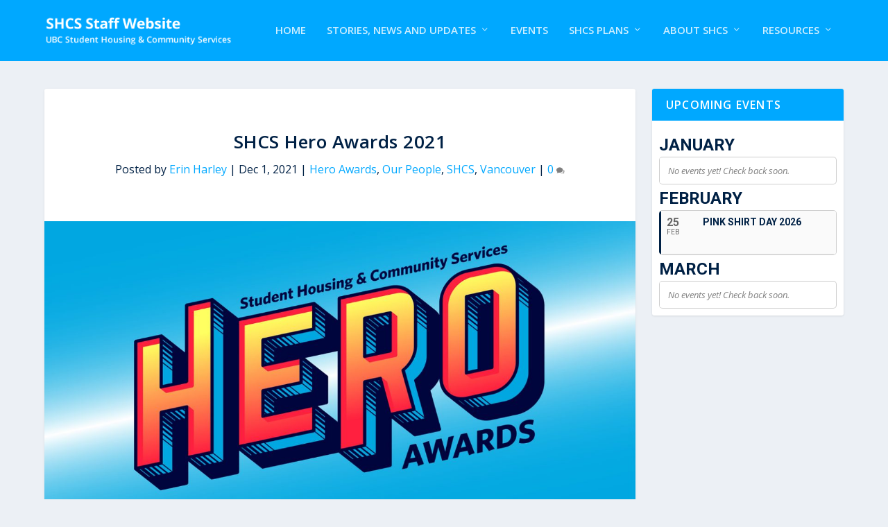

--- FILE ---
content_type: text/html; charset=UTF-8
request_url: https://shcs.ubc.ca/shcs-hero-awards-2021/
body_size: 126957
content:
<!DOCTYPE html>
<!--[if IE 6]>
<html id="ie6" lang="en-US">
<![endif]-->
<!--[if IE 7]>
<html id="ie7" lang="en-US">
<![endif]-->
<!--[if IE 8]>
<html id="ie8" lang="en-US">
<![endif]-->
<!--[if !(IE 6) | !(IE 7) | !(IE 8)  ]><!-->
<html lang="en-US">
<!--<![endif]-->
<head>
	<meta charset="UTF-8" />
			
	<meta http-equiv="X-UA-Compatible" content="IE=edge">
	<link rel="pingback" href="https://shcs.ubc.ca/xmlrpc.php" />

		<!--[if lt IE 9]>
	<script src="https://shcs.ubc.ca/wp-content/themes/Extra/scripts/ext/html5.js" type="text/javascript"></script>
	<![endif]-->

	<script type="text/javascript">
		document.documentElement.className = 'js';
	</script>

	<title>SHCS Hero Awards 2021 | SHCS Staff Website</title>
<meta name='robots' content='max-image-preview:large' />
<script type="text/javascript">function rgmkInitGoogleMaps(){window.rgmkGoogleMapsCallback=true;try{jQuery(document).trigger("rgmkGoogleMapsLoad")}catch(err){}}</script><script type="text/javascript">
			let jqueryParams=[],jQuery=function(r){return jqueryParams=[...jqueryParams,r],jQuery},$=function(r){return jqueryParams=[...jqueryParams,r],$};window.jQuery=jQuery,window.$=jQuery;let customHeadScripts=!1;jQuery.fn=jQuery.prototype={},$.fn=jQuery.prototype={},jQuery.noConflict=function(r){if(window.jQuery)return jQuery=window.jQuery,$=window.jQuery,customHeadScripts=!0,jQuery.noConflict},jQuery.ready=function(r){jqueryParams=[...jqueryParams,r]},$.ready=function(r){jqueryParams=[...jqueryParams,r]},jQuery.load=function(r){jqueryParams=[...jqueryParams,r]},$.load=function(r){jqueryParams=[...jqueryParams,r]},jQuery.fn.ready=function(r){jqueryParams=[...jqueryParams,r]},$.fn.ready=function(r){jqueryParams=[...jqueryParams,r]};</script><link rel='dns-prefetch' href='//fonts.googleapis.com' />
<link rel="alternate" type="application/rss+xml" title="SHCS Staff Website &raquo; Feed" href="https://shcs.ubc.ca/feed/" />
<link rel="alternate" type="application/rss+xml" title="SHCS Staff Website &raquo; Comments Feed" href="https://shcs.ubc.ca/comments/feed/" />
<meta content="Extra Child Theme v.1.0" name="generator"/><style id='wp-block-library-theme-inline-css' type='text/css'>
.wp-block-audio :where(figcaption){color:#555;font-size:13px;text-align:center}.is-dark-theme .wp-block-audio :where(figcaption){color:#ffffffa6}.wp-block-audio{margin:0 0 1em}.wp-block-code{border:1px solid #ccc;border-radius:4px;font-family:Menlo,Consolas,monaco,monospace;padding:.8em 1em}.wp-block-embed :where(figcaption){color:#555;font-size:13px;text-align:center}.is-dark-theme .wp-block-embed :where(figcaption){color:#ffffffa6}.wp-block-embed{margin:0 0 1em}.blocks-gallery-caption{color:#555;font-size:13px;text-align:center}.is-dark-theme .blocks-gallery-caption{color:#ffffffa6}:root :where(.wp-block-image figcaption){color:#555;font-size:13px;text-align:center}.is-dark-theme :root :where(.wp-block-image figcaption){color:#ffffffa6}.wp-block-image{margin:0 0 1em}.wp-block-pullquote{border-bottom:4px solid;border-top:4px solid;color:currentColor;margin-bottom:1.75em}.wp-block-pullquote cite,.wp-block-pullquote footer,.wp-block-pullquote__citation{color:currentColor;font-size:.8125em;font-style:normal;text-transform:uppercase}.wp-block-quote{border-left:.25em solid;margin:0 0 1.75em;padding-left:1em}.wp-block-quote cite,.wp-block-quote footer{color:currentColor;font-size:.8125em;font-style:normal;position:relative}.wp-block-quote:where(.has-text-align-right){border-left:none;border-right:.25em solid;padding-left:0;padding-right:1em}.wp-block-quote:where(.has-text-align-center){border:none;padding-left:0}.wp-block-quote.is-large,.wp-block-quote.is-style-large,.wp-block-quote:where(.is-style-plain){border:none}.wp-block-search .wp-block-search__label{font-weight:700}.wp-block-search__button{border:1px solid #ccc;padding:.375em .625em}:where(.wp-block-group.has-background){padding:1.25em 2.375em}.wp-block-separator.has-css-opacity{opacity:.4}.wp-block-separator{border:none;border-bottom:2px solid;margin-left:auto;margin-right:auto}.wp-block-separator.has-alpha-channel-opacity{opacity:1}.wp-block-separator:not(.is-style-wide):not(.is-style-dots){width:100px}.wp-block-separator.has-background:not(.is-style-dots){border-bottom:none;height:1px}.wp-block-separator.has-background:not(.is-style-wide):not(.is-style-dots){height:2px}.wp-block-table{margin:0 0 1em}.wp-block-table td,.wp-block-table th{word-break:normal}.wp-block-table :where(figcaption){color:#555;font-size:13px;text-align:center}.is-dark-theme .wp-block-table :where(figcaption){color:#ffffffa6}.wp-block-video :where(figcaption){color:#555;font-size:13px;text-align:center}.is-dark-theme .wp-block-video :where(figcaption){color:#ffffffa6}.wp-block-video{margin:0 0 1em}:root :where(.wp-block-template-part.has-background){margin-bottom:0;margin-top:0;padding:1.25em 2.375em}
</style>
<style id='global-styles-inline-css' type='text/css'>
:root{--wp--preset--aspect-ratio--square: 1;--wp--preset--aspect-ratio--4-3: 4/3;--wp--preset--aspect-ratio--3-4: 3/4;--wp--preset--aspect-ratio--3-2: 3/2;--wp--preset--aspect-ratio--2-3: 2/3;--wp--preset--aspect-ratio--16-9: 16/9;--wp--preset--aspect-ratio--9-16: 9/16;--wp--preset--color--black: #000000;--wp--preset--color--cyan-bluish-gray: #abb8c3;--wp--preset--color--white: #ffffff;--wp--preset--color--pale-pink: #f78da7;--wp--preset--color--vivid-red: #cf2e2e;--wp--preset--color--luminous-vivid-orange: #ff6900;--wp--preset--color--luminous-vivid-amber: #fcb900;--wp--preset--color--light-green-cyan: #7bdcb5;--wp--preset--color--vivid-green-cyan: #00d084;--wp--preset--color--pale-cyan-blue: #8ed1fc;--wp--preset--color--vivid-cyan-blue: #0693e3;--wp--preset--color--vivid-purple: #9b51e0;--wp--preset--gradient--vivid-cyan-blue-to-vivid-purple: linear-gradient(135deg,rgba(6,147,227,1) 0%,rgb(155,81,224) 100%);--wp--preset--gradient--light-green-cyan-to-vivid-green-cyan: linear-gradient(135deg,rgb(122,220,180) 0%,rgb(0,208,130) 100%);--wp--preset--gradient--luminous-vivid-amber-to-luminous-vivid-orange: linear-gradient(135deg,rgba(252,185,0,1) 0%,rgba(255,105,0,1) 100%);--wp--preset--gradient--luminous-vivid-orange-to-vivid-red: linear-gradient(135deg,rgba(255,105,0,1) 0%,rgb(207,46,46) 100%);--wp--preset--gradient--very-light-gray-to-cyan-bluish-gray: linear-gradient(135deg,rgb(238,238,238) 0%,rgb(169,184,195) 100%);--wp--preset--gradient--cool-to-warm-spectrum: linear-gradient(135deg,rgb(74,234,220) 0%,rgb(151,120,209) 20%,rgb(207,42,186) 40%,rgb(238,44,130) 60%,rgb(251,105,98) 80%,rgb(254,248,76) 100%);--wp--preset--gradient--blush-light-purple: linear-gradient(135deg,rgb(255,206,236) 0%,rgb(152,150,240) 100%);--wp--preset--gradient--blush-bordeaux: linear-gradient(135deg,rgb(254,205,165) 0%,rgb(254,45,45) 50%,rgb(107,0,62) 100%);--wp--preset--gradient--luminous-dusk: linear-gradient(135deg,rgb(255,203,112) 0%,rgb(199,81,192) 50%,rgb(65,88,208) 100%);--wp--preset--gradient--pale-ocean: linear-gradient(135deg,rgb(255,245,203) 0%,rgb(182,227,212) 50%,rgb(51,167,181) 100%);--wp--preset--gradient--electric-grass: linear-gradient(135deg,rgb(202,248,128) 0%,rgb(113,206,126) 100%);--wp--preset--gradient--midnight: linear-gradient(135deg,rgb(2,3,129) 0%,rgb(40,116,252) 100%);--wp--preset--font-size--small: 13px;--wp--preset--font-size--medium: 20px;--wp--preset--font-size--large: 36px;--wp--preset--font-size--x-large: 42px;--wp--preset--spacing--20: 0.44rem;--wp--preset--spacing--30: 0.67rem;--wp--preset--spacing--40: 1rem;--wp--preset--spacing--50: 1.5rem;--wp--preset--spacing--60: 2.25rem;--wp--preset--spacing--70: 3.38rem;--wp--preset--spacing--80: 5.06rem;--wp--preset--shadow--natural: 6px 6px 9px rgba(0, 0, 0, 0.2);--wp--preset--shadow--deep: 12px 12px 50px rgba(0, 0, 0, 0.4);--wp--preset--shadow--sharp: 6px 6px 0px rgba(0, 0, 0, 0.2);--wp--preset--shadow--outlined: 6px 6px 0px -3px rgba(255, 255, 255, 1), 6px 6px rgba(0, 0, 0, 1);--wp--preset--shadow--crisp: 6px 6px 0px rgba(0, 0, 0, 1);}:root { --wp--style--global--content-size: 856px;--wp--style--global--wide-size: 1280px; }:where(body) { margin: 0; }.wp-site-blocks > .alignleft { float: left; margin-right: 2em; }.wp-site-blocks > .alignright { float: right; margin-left: 2em; }.wp-site-blocks > .aligncenter { justify-content: center; margin-left: auto; margin-right: auto; }:where(.is-layout-flex){gap: 0.5em;}:where(.is-layout-grid){gap: 0.5em;}.is-layout-flow > .alignleft{float: left;margin-inline-start: 0;margin-inline-end: 2em;}.is-layout-flow > .alignright{float: right;margin-inline-start: 2em;margin-inline-end: 0;}.is-layout-flow > .aligncenter{margin-left: auto !important;margin-right: auto !important;}.is-layout-constrained > .alignleft{float: left;margin-inline-start: 0;margin-inline-end: 2em;}.is-layout-constrained > .alignright{float: right;margin-inline-start: 2em;margin-inline-end: 0;}.is-layout-constrained > .aligncenter{margin-left: auto !important;margin-right: auto !important;}.is-layout-constrained > :where(:not(.alignleft):not(.alignright):not(.alignfull)){max-width: var(--wp--style--global--content-size);margin-left: auto !important;margin-right: auto !important;}.is-layout-constrained > .alignwide{max-width: var(--wp--style--global--wide-size);}body .is-layout-flex{display: flex;}.is-layout-flex{flex-wrap: wrap;align-items: center;}.is-layout-flex > :is(*, div){margin: 0;}body .is-layout-grid{display: grid;}.is-layout-grid > :is(*, div){margin: 0;}body{padding-top: 0px;padding-right: 0px;padding-bottom: 0px;padding-left: 0px;}:root :where(.wp-element-button, .wp-block-button__link){background-color: #32373c;border-width: 0;color: #fff;font-family: inherit;font-size: inherit;line-height: inherit;padding: calc(0.667em + 2px) calc(1.333em + 2px);text-decoration: none;}.has-black-color{color: var(--wp--preset--color--black) !important;}.has-cyan-bluish-gray-color{color: var(--wp--preset--color--cyan-bluish-gray) !important;}.has-white-color{color: var(--wp--preset--color--white) !important;}.has-pale-pink-color{color: var(--wp--preset--color--pale-pink) !important;}.has-vivid-red-color{color: var(--wp--preset--color--vivid-red) !important;}.has-luminous-vivid-orange-color{color: var(--wp--preset--color--luminous-vivid-orange) !important;}.has-luminous-vivid-amber-color{color: var(--wp--preset--color--luminous-vivid-amber) !important;}.has-light-green-cyan-color{color: var(--wp--preset--color--light-green-cyan) !important;}.has-vivid-green-cyan-color{color: var(--wp--preset--color--vivid-green-cyan) !important;}.has-pale-cyan-blue-color{color: var(--wp--preset--color--pale-cyan-blue) !important;}.has-vivid-cyan-blue-color{color: var(--wp--preset--color--vivid-cyan-blue) !important;}.has-vivid-purple-color{color: var(--wp--preset--color--vivid-purple) !important;}.has-black-background-color{background-color: var(--wp--preset--color--black) !important;}.has-cyan-bluish-gray-background-color{background-color: var(--wp--preset--color--cyan-bluish-gray) !important;}.has-white-background-color{background-color: var(--wp--preset--color--white) !important;}.has-pale-pink-background-color{background-color: var(--wp--preset--color--pale-pink) !important;}.has-vivid-red-background-color{background-color: var(--wp--preset--color--vivid-red) !important;}.has-luminous-vivid-orange-background-color{background-color: var(--wp--preset--color--luminous-vivid-orange) !important;}.has-luminous-vivid-amber-background-color{background-color: var(--wp--preset--color--luminous-vivid-amber) !important;}.has-light-green-cyan-background-color{background-color: var(--wp--preset--color--light-green-cyan) !important;}.has-vivid-green-cyan-background-color{background-color: var(--wp--preset--color--vivid-green-cyan) !important;}.has-pale-cyan-blue-background-color{background-color: var(--wp--preset--color--pale-cyan-blue) !important;}.has-vivid-cyan-blue-background-color{background-color: var(--wp--preset--color--vivid-cyan-blue) !important;}.has-vivid-purple-background-color{background-color: var(--wp--preset--color--vivid-purple) !important;}.has-black-border-color{border-color: var(--wp--preset--color--black) !important;}.has-cyan-bluish-gray-border-color{border-color: var(--wp--preset--color--cyan-bluish-gray) !important;}.has-white-border-color{border-color: var(--wp--preset--color--white) !important;}.has-pale-pink-border-color{border-color: var(--wp--preset--color--pale-pink) !important;}.has-vivid-red-border-color{border-color: var(--wp--preset--color--vivid-red) !important;}.has-luminous-vivid-orange-border-color{border-color: var(--wp--preset--color--luminous-vivid-orange) !important;}.has-luminous-vivid-amber-border-color{border-color: var(--wp--preset--color--luminous-vivid-amber) !important;}.has-light-green-cyan-border-color{border-color: var(--wp--preset--color--light-green-cyan) !important;}.has-vivid-green-cyan-border-color{border-color: var(--wp--preset--color--vivid-green-cyan) !important;}.has-pale-cyan-blue-border-color{border-color: var(--wp--preset--color--pale-cyan-blue) !important;}.has-vivid-cyan-blue-border-color{border-color: var(--wp--preset--color--vivid-cyan-blue) !important;}.has-vivid-purple-border-color{border-color: var(--wp--preset--color--vivid-purple) !important;}.has-vivid-cyan-blue-to-vivid-purple-gradient-background{background: var(--wp--preset--gradient--vivid-cyan-blue-to-vivid-purple) !important;}.has-light-green-cyan-to-vivid-green-cyan-gradient-background{background: var(--wp--preset--gradient--light-green-cyan-to-vivid-green-cyan) !important;}.has-luminous-vivid-amber-to-luminous-vivid-orange-gradient-background{background: var(--wp--preset--gradient--luminous-vivid-amber-to-luminous-vivid-orange) !important;}.has-luminous-vivid-orange-to-vivid-red-gradient-background{background: var(--wp--preset--gradient--luminous-vivid-orange-to-vivid-red) !important;}.has-very-light-gray-to-cyan-bluish-gray-gradient-background{background: var(--wp--preset--gradient--very-light-gray-to-cyan-bluish-gray) !important;}.has-cool-to-warm-spectrum-gradient-background{background: var(--wp--preset--gradient--cool-to-warm-spectrum) !important;}.has-blush-light-purple-gradient-background{background: var(--wp--preset--gradient--blush-light-purple) !important;}.has-blush-bordeaux-gradient-background{background: var(--wp--preset--gradient--blush-bordeaux) !important;}.has-luminous-dusk-gradient-background{background: var(--wp--preset--gradient--luminous-dusk) !important;}.has-pale-ocean-gradient-background{background: var(--wp--preset--gradient--pale-ocean) !important;}.has-electric-grass-gradient-background{background: var(--wp--preset--gradient--electric-grass) !important;}.has-midnight-gradient-background{background: var(--wp--preset--gradient--midnight) !important;}.has-small-font-size{font-size: var(--wp--preset--font-size--small) !important;}.has-medium-font-size{font-size: var(--wp--preset--font-size--medium) !important;}.has-large-font-size{font-size: var(--wp--preset--font-size--large) !important;}.has-x-large-font-size{font-size: var(--wp--preset--font-size--x-large) !important;}
:where(.wp-block-post-template.is-layout-flex){gap: 1.25em;}:where(.wp-block-post-template.is-layout-grid){gap: 1.25em;}
:where(.wp-block-columns.is-layout-flex){gap: 2em;}:where(.wp-block-columns.is-layout-grid){gap: 2em;}
:root :where(.wp-block-pullquote){font-size: 1.5em;line-height: 1.6;}
</style>
<link rel='stylesheet' id='extra-fonts-css' href='https://fonts.googleapis.com/css?family=Open+Sans:300italic,400italic,600italic,700italic,800italic,400,300,600,700,800&#038;subset=latin,latin-ext' type='text/css' media='all' />
<link rel='stylesheet' id='evcal_google_fonts-css' href='//fonts.googleapis.com/css?family=Oswald%3A400%2C300%7COpen+Sans%3A700%2C400%2C400i%7CRoboto%3A700%2C400&#038;ver=6.8.3' type='text/css' media='screen' />
<link rel='stylesheet' id='evcal_cal_default-css' href='//shcs.ubc.ca/wp-content/plugins/eventON/assets/css/eventon_styles.css?ver=2.6.17' type='text/css' media='all' />
<link rel='stylesheet' id='evo_font_icons-css' href='//shcs.ubc.ca/wp-content/plugins/eventON/assets/fonts/font-awesome.css?ver=2.6.17' type='text/css' media='all' />
<link rel='stylesheet' id='eventon_dynamic_styles-css' href='//shcs.ubc.ca/wp-content/plugins/eventON/assets/css/eventon_dynamic_styles.css?ver=6.8.3' type='text/css' media='all' />
<link rel='stylesheet' id='extra-style-parent-css' href='https://shcs.ubc.ca/wp-content/themes/Extra/style.min.css?ver=4.27.4' type='text/css' media='all' />
<style id='extra-dynamic-critical-inline-css' type='text/css'>
@font-face{font-family:ETmodules;font-display:block;src:url(//shcs.ubc.ca/wp-content/themes/Extra/core/admin/fonts/modules/all/modules.eot);src:url(//shcs.ubc.ca/wp-content/themes/Extra/core/admin/fonts/modules/all/modules.eot?#iefix) format("embedded-opentype"),url(//shcs.ubc.ca/wp-content/themes/Extra/core/admin/fonts/modules/all/modules.woff) format("woff"),url(//shcs.ubc.ca/wp-content/themes/Extra/core/admin/fonts/modules/all/modules.ttf) format("truetype"),url(//shcs.ubc.ca/wp-content/themes/Extra/core/admin/fonts/modules/all/modules.svg#ETmodules) format("svg");font-weight:400;font-style:normal}
.et_pb_post{margin-bottom:60px;word-wrap:break-word}.et_pb_fullwidth_post_content.et_pb_with_border img,.et_pb_post_content.et_pb_with_border img,.et_pb_with_border .et_pb_post .et_pb_slides,.et_pb_with_border .et_pb_post img:not(.woocommerce-placeholder),.et_pb_with_border.et_pb_posts .et_pb_post,.et_pb_with_border.et_pb_posts_nav span.nav-next a,.et_pb_with_border.et_pb_posts_nav span.nav-previous a{border:0 solid #333}.et_pb_post .entry-content{padding-top:30px}.et_pb_post .entry-featured-image-url{display:block;position:relative;margin-bottom:30px}.et_pb_post .entry-title a,.et_pb_post h2 a{text-decoration:none}.et_pb_post .post-meta{font-size:14px;margin-bottom:6px}.et_pb_post .more,.et_pb_post .post-meta a{text-decoration:none}.et_pb_post .more{color:#82c0c7}.et_pb_posts a.more-link{clear:both;display:block}.et_pb_posts .et_pb_post{position:relative}.et_pb_has_overlay.et_pb_post .et_pb_image_container a{display:block;position:relative;overflow:hidden}.et_pb_image_container img,.et_pb_post a img{vertical-align:bottom;max-width:100%}@media (min-width:981px) and (max-width:1100px){.et_pb_post{margin-bottom:42px}}@media (max-width:980px){.et_pb_post{margin-bottom:42px}.et_pb_bg_layout_light_tablet .et_pb_post .post-meta,.et_pb_bg_layout_light_tablet .et_pb_post .post-meta a,.et_pb_bg_layout_light_tablet .et_pb_post p{color:#666}.et_pb_bg_layout_dark_tablet .et_pb_post .post-meta,.et_pb_bg_layout_dark_tablet .et_pb_post .post-meta a,.et_pb_bg_layout_dark_tablet .et_pb_post p{color:inherit}.et_pb_bg_layout_dark_tablet .comment_postinfo a,.et_pb_bg_layout_dark_tablet .comment_postinfo span{color:#fff}}@media (max-width:767px){.et_pb_post{margin-bottom:42px}.et_pb_post>h2{font-size:18px}.et_pb_bg_layout_light_phone .et_pb_post .post-meta,.et_pb_bg_layout_light_phone .et_pb_post .post-meta a,.et_pb_bg_layout_light_phone .et_pb_post p{color:#666}.et_pb_bg_layout_dark_phone .et_pb_post .post-meta,.et_pb_bg_layout_dark_phone .et_pb_post .post-meta a,.et_pb_bg_layout_dark_phone .et_pb_post p{color:inherit}.et_pb_bg_layout_dark_phone .comment_postinfo a,.et_pb_bg_layout_dark_phone .comment_postinfo span{color:#fff}}@media (max-width:479px){.et_pb_post{margin-bottom:42px}.et_pb_post h2{font-size:16px;padding-bottom:0}.et_pb_post .post-meta{color:#666;font-size:14px}}
@media (min-width:981px){.et_pb_gutters3 .et_pb_column,.et_pb_gutters3.et_pb_row .et_pb_column{margin-right:5.5%}.et_pb_gutters3 .et_pb_column_4_4,.et_pb_gutters3.et_pb_row .et_pb_column_4_4{width:100%}.et_pb_gutters3 .et_pb_column_4_4 .et_pb_module,.et_pb_gutters3.et_pb_row .et_pb_column_4_4 .et_pb_module{margin-bottom:2.75%}.et_pb_gutters3 .et_pb_column_3_4,.et_pb_gutters3.et_pb_row .et_pb_column_3_4{width:73.625%}.et_pb_gutters3 .et_pb_column_3_4 .et_pb_module,.et_pb_gutters3.et_pb_row .et_pb_column_3_4 .et_pb_module{margin-bottom:3.735%}.et_pb_gutters3 .et_pb_column_2_3,.et_pb_gutters3.et_pb_row .et_pb_column_2_3{width:64.833%}.et_pb_gutters3 .et_pb_column_2_3 .et_pb_module,.et_pb_gutters3.et_pb_row .et_pb_column_2_3 .et_pb_module{margin-bottom:4.242%}.et_pb_gutters3 .et_pb_column_3_5,.et_pb_gutters3.et_pb_row .et_pb_column_3_5{width:57.8%}.et_pb_gutters3 .et_pb_column_3_5 .et_pb_module,.et_pb_gutters3.et_pb_row .et_pb_column_3_5 .et_pb_module{margin-bottom:4.758%}.et_pb_gutters3 .et_pb_column_1_2,.et_pb_gutters3.et_pb_row .et_pb_column_1_2{width:47.25%}.et_pb_gutters3 .et_pb_column_1_2 .et_pb_module,.et_pb_gutters3.et_pb_row .et_pb_column_1_2 .et_pb_module{margin-bottom:5.82%}.et_pb_gutters3 .et_pb_column_2_5,.et_pb_gutters3.et_pb_row .et_pb_column_2_5{width:36.7%}.et_pb_gutters3 .et_pb_column_2_5 .et_pb_module,.et_pb_gutters3.et_pb_row .et_pb_column_2_5 .et_pb_module{margin-bottom:7.493%}.et_pb_gutters3 .et_pb_column_1_3,.et_pb_gutters3.et_pb_row .et_pb_column_1_3{width:29.6667%}.et_pb_gutters3 .et_pb_column_1_3 .et_pb_module,.et_pb_gutters3.et_pb_row .et_pb_column_1_3 .et_pb_module{margin-bottom:9.27%}.et_pb_gutters3 .et_pb_column_1_4,.et_pb_gutters3.et_pb_row .et_pb_column_1_4{width:20.875%}.et_pb_gutters3 .et_pb_column_1_4 .et_pb_module,.et_pb_gutters3.et_pb_row .et_pb_column_1_4 .et_pb_module{margin-bottom:13.174%}.et_pb_gutters3 .et_pb_column_1_5,.et_pb_gutters3.et_pb_row .et_pb_column_1_5{width:15.6%}.et_pb_gutters3 .et_pb_column_1_5 .et_pb_module,.et_pb_gutters3.et_pb_row .et_pb_column_1_5 .et_pb_module{margin-bottom:17.628%}.et_pb_gutters3 .et_pb_column_1_6,.et_pb_gutters3.et_pb_row .et_pb_column_1_6{width:12.0833%}.et_pb_gutters3 .et_pb_column_1_6 .et_pb_module,.et_pb_gutters3.et_pb_row .et_pb_column_1_6 .et_pb_module{margin-bottom:22.759%}.et_pb_gutters3 .et_full_width_page.woocommerce-page ul.products li.product{width:20.875%;margin-right:5.5%;margin-bottom:5.5%}.et_pb_gutters3.et_left_sidebar.woocommerce-page #main-content ul.products li.product,.et_pb_gutters3.et_right_sidebar.woocommerce-page #main-content ul.products li.product{width:28.353%;margin-right:7.47%}.et_pb_gutters3.et_left_sidebar.woocommerce-page #main-content ul.products.columns-1 li.product,.et_pb_gutters3.et_right_sidebar.woocommerce-page #main-content ul.products.columns-1 li.product{width:100%;margin-right:0}.et_pb_gutters3.et_left_sidebar.woocommerce-page #main-content ul.products.columns-2 li.product,.et_pb_gutters3.et_right_sidebar.woocommerce-page #main-content ul.products.columns-2 li.product{width:48%;margin-right:4%}.et_pb_gutters3.et_left_sidebar.woocommerce-page #main-content ul.products.columns-2 li:nth-child(2n+2),.et_pb_gutters3.et_right_sidebar.woocommerce-page #main-content ul.products.columns-2 li:nth-child(2n+2){margin-right:0}.et_pb_gutters3.et_left_sidebar.woocommerce-page #main-content ul.products.columns-2 li:nth-child(3n+1),.et_pb_gutters3.et_right_sidebar.woocommerce-page #main-content ul.products.columns-2 li:nth-child(3n+1){clear:none}}
@-webkit-keyframes fadeOutTop{0%{opacity:1;transform:translatey(0)}to{opacity:0;transform:translatey(-60%)}}@keyframes fadeOutTop{0%{opacity:1;transform:translatey(0)}to{opacity:0;transform:translatey(-60%)}}@-webkit-keyframes fadeInTop{0%{opacity:0;transform:translatey(-60%)}to{opacity:1;transform:translatey(0)}}@keyframes fadeInTop{0%{opacity:0;transform:translatey(-60%)}to{opacity:1;transform:translatey(0)}}@-webkit-keyframes fadeInBottom{0%{opacity:0;transform:translatey(60%)}to{opacity:1;transform:translatey(0)}}@keyframes fadeInBottom{0%{opacity:0;transform:translatey(60%)}to{opacity:1;transform:translatey(0)}}@-webkit-keyframes fadeOutBottom{0%{opacity:1;transform:translatey(0)}to{opacity:0;transform:translatey(60%)}}@keyframes fadeOutBottom{0%{opacity:1;transform:translatey(0)}to{opacity:0;transform:translatey(60%)}}@-webkit-keyframes Grow{0%{opacity:0;transform:scaleY(.5)}to{opacity:1;transform:scale(1)}}@keyframes Grow{0%{opacity:0;transform:scaleY(.5)}to{opacity:1;transform:scale(1)}}/*!
	  * Animate.css - http://daneden.me/animate
	  * Licensed under the MIT license - http://opensource.org/licenses/MIT
	  * Copyright (c) 2015 Daniel Eden
	 */@-webkit-keyframes flipInX{0%{transform:perspective(400px) rotateX(90deg);-webkit-animation-timing-function:ease-in;animation-timing-function:ease-in;opacity:0}40%{transform:perspective(400px) rotateX(-20deg);-webkit-animation-timing-function:ease-in;animation-timing-function:ease-in}60%{transform:perspective(400px) rotateX(10deg);opacity:1}80%{transform:perspective(400px) rotateX(-5deg)}to{transform:perspective(400px)}}@keyframes flipInX{0%{transform:perspective(400px) rotateX(90deg);-webkit-animation-timing-function:ease-in;animation-timing-function:ease-in;opacity:0}40%{transform:perspective(400px) rotateX(-20deg);-webkit-animation-timing-function:ease-in;animation-timing-function:ease-in}60%{transform:perspective(400px) rotateX(10deg);opacity:1}80%{transform:perspective(400px) rotateX(-5deg)}to{transform:perspective(400px)}}@-webkit-keyframes flipInY{0%{transform:perspective(400px) rotateY(90deg);-webkit-animation-timing-function:ease-in;animation-timing-function:ease-in;opacity:0}40%{transform:perspective(400px) rotateY(-20deg);-webkit-animation-timing-function:ease-in;animation-timing-function:ease-in}60%{transform:perspective(400px) rotateY(10deg);opacity:1}80%{transform:perspective(400px) rotateY(-5deg)}to{transform:perspective(400px)}}@keyframes flipInY{0%{transform:perspective(400px) rotateY(90deg);-webkit-animation-timing-function:ease-in;animation-timing-function:ease-in;opacity:0}40%{transform:perspective(400px) rotateY(-20deg);-webkit-animation-timing-function:ease-in;animation-timing-function:ease-in}60%{transform:perspective(400px) rotateY(10deg);opacity:1}80%{transform:perspective(400px) rotateY(-5deg)}to{transform:perspective(400px)}}
.nav li li{padding:0 20px;margin:0}.et-menu li li a{padding:6px 20px;width:200px}.nav li{position:relative;line-height:1em}.nav li li{position:relative;line-height:2em}.nav li ul{position:absolute;padding:20px 0;z-index:9999;width:240px;background:#fff;visibility:hidden;opacity:0;border-top:3px solid #2ea3f2;box-shadow:0 2px 5px rgba(0,0,0,.1);-moz-box-shadow:0 2px 5px rgba(0,0,0,.1);-webkit-box-shadow:0 2px 5px rgba(0,0,0,.1);-webkit-transform:translateZ(0);text-align:left}.nav li.et-hover>ul{visibility:visible}.nav li.et-touch-hover>ul,.nav li:hover>ul{opacity:1;visibility:visible}.nav li li ul{z-index:1000;top:-23px;left:240px}.nav li.et-reverse-direction-nav li ul{left:auto;right:240px}.nav li:hover{visibility:inherit}.et_mobile_menu li a,.nav li li a{font-size:14px;transition:opacity .2s ease-in-out,background-color .2s ease-in-out}.et_mobile_menu li a:hover,.nav ul li a:hover{background-color:rgba(0,0,0,.03);opacity:.7}.et-dropdown-removing>ul{display:none}.mega-menu .et-dropdown-removing>ul{display:block}.et-menu .menu-item-has-children>a:first-child:after{font-family:ETmodules;content:"3";font-size:16px;position:absolute;right:0;top:0;font-weight:800}.et-menu .menu-item-has-children>a:first-child{padding-right:20px}.et-menu li li.menu-item-has-children>a:first-child:after{right:20px;top:6px}.et-menu-nav li.mega-menu{position:inherit}.et-menu-nav li.mega-menu>ul{padding:30px 20px;position:absolute!important;width:100%;left:0!important}.et-menu-nav li.mega-menu ul li{margin:0;float:left!important;display:block!important;padding:0!important}.et-menu-nav li.mega-menu li>ul{-webkit-animation:none!important;animation:none!important;padding:0;border:none;left:auto;top:auto;width:240px!important;position:relative;box-shadow:none;-webkit-box-shadow:none}.et-menu-nav li.mega-menu li ul{visibility:visible;opacity:1;display:none}.et-menu-nav li.mega-menu.et-hover li ul,.et-menu-nav li.mega-menu:hover li ul{display:block}.et-menu-nav li.mega-menu:hover>ul{opacity:1!important;visibility:visible!important}.et-menu-nav li.mega-menu>ul>li>a:first-child{padding-top:0!important;font-weight:700;border-bottom:1px solid rgba(0,0,0,.03)}.et-menu-nav li.mega-menu>ul>li>a:first-child:hover{background-color:transparent!important}.et-menu-nav li.mega-menu li>a{width:200px!important}.et-menu-nav li.mega-menu.mega-menu-parent li>a,.et-menu-nav li.mega-menu.mega-menu-parent li li{width:100%!important}.et-menu-nav li.mega-menu.mega-menu-parent li>.sub-menu{float:left;width:100%!important}.et-menu-nav li.mega-menu>ul>li{width:25%;margin:0}.et-menu-nav li.mega-menu.mega-menu-parent-3>ul>li{width:33.33%}.et-menu-nav li.mega-menu.mega-menu-parent-2>ul>li{width:50%}.et-menu-nav li.mega-menu.mega-menu-parent-1>ul>li{width:100%}.et_pb_fullwidth_menu li.mega-menu .menu-item-has-children>a:first-child:after,.et_pb_menu li.mega-menu .menu-item-has-children>a:first-child:after{display:none}.et_fullwidth_nav #top-menu li.mega-menu>ul{width:auto;left:30px!important;right:30px!important}.et_mobile_menu{position:absolute;left:0;padding:5%;background:#fff;width:100%;visibility:visible;opacity:1;display:none;z-index:9999;border-top:3px solid #2ea3f2;box-shadow:0 2px 5px rgba(0,0,0,.1);-moz-box-shadow:0 2px 5px rgba(0,0,0,.1);-webkit-box-shadow:0 2px 5px rgba(0,0,0,.1)}#main-header .et_mobile_menu li ul,.et_pb_fullwidth_menu .et_mobile_menu li ul,.et_pb_menu .et_mobile_menu li ul{visibility:visible!important;display:block!important;padding-left:10px}.et_mobile_menu li li{padding-left:5%}.et_mobile_menu li a{border-bottom:1px solid rgba(0,0,0,.03);color:#666;padding:10px 5%;display:block}.et_mobile_menu .menu-item-has-children>a{font-weight:700;background-color:rgba(0,0,0,.03)}.et_mobile_menu li .menu-item-has-children>a{background-color:transparent}.et_mobile_nav_menu{float:right;display:none}.mobile_menu_bar{position:relative;display:block;line-height:0}.mobile_menu_bar:before{content:"a";font-size:32px;position:relative;left:0;top:0;cursor:pointer}.et_pb_module .mobile_menu_bar:before{top:2px}.mobile_nav .select_page{display:none}
.et_pb_section{position:relative;background-color:#fff;background-position:50%;background-size:100%;background-size:cover}.et_pb_section--absolute,.et_pb_section--fixed{width:100%}.et_pb_section.et_section_transparent{background-color:transparent}.et_pb_fullwidth_section{padding:0}.et_pb_fullwidth_section>.et_pb_module:not(.et_pb_post_content):not(.et_pb_fullwidth_post_content) .et_pb_row{padding:0!important}.et_pb_inner_shadow{box-shadow:inset 0 0 7px rgba(0,0,0,.07)}.et_pb_bottom_inside_divider,.et_pb_top_inside_divider{display:block;background-repeat-y:no-repeat;height:100%;position:absolute;pointer-events:none;width:100%;left:0;right:0}.et_pb_bottom_inside_divider.et-no-transition,.et_pb_top_inside_divider.et-no-transition{transition:none!important}.et-fb .section_has_divider.et_fb_element_controls_visible--child>.et_pb_bottom_inside_divider,.et-fb .section_has_divider.et_fb_element_controls_visible--child>.et_pb_top_inside_divider{z-index:1}.et_pb_section_video:not(.et_pb_section--with-menu){overflow:hidden;position:relative}.et_pb_column>.et_pb_section_video_bg{z-index:-1}.et_pb_section_video_bg{visibility:visible;position:absolute;top:0;left:0;width:100%;height:100%;overflow:hidden;display:block;pointer-events:none;transition:display .3s}.et_pb_section_video_bg.et_pb_section_video_bg_hover,.et_pb_section_video_bg.et_pb_section_video_bg_phone,.et_pb_section_video_bg.et_pb_section_video_bg_tablet,.et_pb_section_video_bg.et_pb_section_video_bg_tablet_only{display:none}.et_pb_section_video_bg .mejs-controls,.et_pb_section_video_bg .mejs-overlay-play{display:none!important}.et_pb_section_video_bg embed,.et_pb_section_video_bg iframe,.et_pb_section_video_bg object,.et_pb_section_video_bg video{max-width:none}.et_pb_section_video_bg .mejs-video{left:50%;position:absolute;max-width:none}.et_pb_section_video_bg .mejs-overlay-loading{display:none!important}.et_pb_social_network_link .et_pb_section_video{overflow:visible}.et_pb_section_video_on_hover:hover>.et_pb_section_video_bg{display:none}.et_pb_section_video_on_hover:hover>.et_pb_section_video_bg_hover,.et_pb_section_video_on_hover:hover>.et_pb_section_video_bg_hover_inherit{display:block}@media (min-width:981px){.et_pb_section{padding:4% 0}body.et_pb_pagebuilder_layout.et_pb_show_title .post-password-required .et_pb_section,body:not(.et_pb_pagebuilder_layout) .post-password-required .et_pb_section{padding-top:0}.et_pb_fullwidth_section{padding:0}.et_pb_section_video_bg.et_pb_section_video_bg_desktop_only{display:block}}@media (max-width:980px){.et_pb_section{padding:50px 0}body.et_pb_pagebuilder_layout.et_pb_show_title .post-password-required .et_pb_section,body:not(.et_pb_pagebuilder_layout) .post-password-required .et_pb_section{padding-top:0}.et_pb_fullwidth_section{padding:0}.et_pb_section_video_bg.et_pb_section_video_bg_tablet{display:block}.et_pb_section_video_bg.et_pb_section_video_bg_desktop_only{display:none}}@media (min-width:768px){.et_pb_section_video_bg.et_pb_section_video_bg_desktop_tablet{display:block}}@media (min-width:768px) and (max-width:980px){.et_pb_section_video_bg.et_pb_section_video_bg_tablet_only{display:block}}@media (max-width:767px){.et_pb_section_video_bg.et_pb_section_video_bg_phone{display:block}.et_pb_section_video_bg.et_pb_section_video_bg_desktop_tablet{display:none}}
.et_pb_row{width:80%;max-width:1080px;margin:auto;position:relative}body.safari .section_has_divider,body.uiwebview .section_has_divider{perspective:2000px}.section_has_divider .et_pb_row{z-index:5}.et_pb_row_inner{width:100%;position:relative}.et_pb_row.et_pb_row_empty,.et_pb_row_inner:nth-of-type(n+2).et_pb_row_empty{display:none}.et_pb_row:after,.et_pb_row_inner:after{content:"";display:block;clear:both;visibility:hidden;line-height:0;height:0;width:0}.et_pb_row_4col .et-last-child,.et_pb_row_4col .et-last-child-2,.et_pb_row_6col .et-last-child,.et_pb_row_6col .et-last-child-2,.et_pb_row_6col .et-last-child-3{margin-bottom:0}.et_pb_column{float:left;background-size:cover;background-position:50%;position:relative;z-index:2;min-height:1px}.et_pb_column--with-menu{z-index:3}.et_pb_column.et_pb_column_empty{min-height:1px}.et_pb_row .et_pb_column.et-last-child,.et_pb_row .et_pb_column:last-child,.et_pb_row_inner .et_pb_column.et-last-child,.et_pb_row_inner .et_pb_column:last-child{margin-right:0!important}.et_pb_column.et_pb_section_parallax{position:relative}.et_pb_column,.et_pb_row,.et_pb_row_inner{background-size:cover;background-position:50%;background-repeat:no-repeat}@media (min-width:981px){.et_pb_row{padding:2% 0}body.et_pb_pagebuilder_layout.et_pb_show_title .post-password-required .et_pb_row,body:not(.et_pb_pagebuilder_layout) .post-password-required .et_pb_row{padding:0;width:100%}.et_pb_column_3_4 .et_pb_row_inner{padding:3.735% 0}.et_pb_column_2_3 .et_pb_row_inner{padding:4.2415% 0}.et_pb_column_1_2 .et_pb_row_inner,.et_pb_column_3_5 .et_pb_row_inner{padding:5.82% 0}.et_section_specialty>.et_pb_row{padding:0}.et_pb_row_inner{width:100%}.et_pb_column_single{padding:2.855% 0}.et_pb_column_single .et_pb_module.et-first-child,.et_pb_column_single .et_pb_module:first-child{margin-top:0}.et_pb_column_single .et_pb_module.et-last-child,.et_pb_column_single .et_pb_module:last-child{margin-bottom:0}.et_pb_row .et_pb_column.et-last-child,.et_pb_row .et_pb_column:last-child,.et_pb_row_inner .et_pb_column.et-last-child,.et_pb_row_inner .et_pb_column:last-child{margin-right:0!important}.et_pb_row.et_pb_equal_columns,.et_pb_row_inner.et_pb_equal_columns,.et_pb_section.et_pb_equal_columns>.et_pb_row{display:flex}.rtl .et_pb_row.et_pb_equal_columns,.rtl .et_pb_row_inner.et_pb_equal_columns,.rtl .et_pb_section.et_pb_equal_columns>.et_pb_row{flex-direction:row-reverse}.et_pb_row.et_pb_equal_columns>.et_pb_column,.et_pb_section.et_pb_equal_columns>.et_pb_row>.et_pb_column{order:1}}@media (max-width:980px){.et_pb_row{max-width:1080px}body.et_pb_pagebuilder_layout.et_pb_show_title .post-password-required .et_pb_row,body:not(.et_pb_pagebuilder_layout) .post-password-required .et_pb_row{padding:0;width:100%}.et_pb_column .et_pb_row_inner,.et_pb_row{padding:30px 0}.et_section_specialty>.et_pb_row{padding:0}.et_pb_column{width:100%;margin-bottom:30px}.et_pb_bottom_divider .et_pb_row:nth-last-child(2) .et_pb_column:last-child,.et_pb_row .et_pb_column.et-last-child,.et_pb_row .et_pb_column:last-child{margin-bottom:0}.et_section_specialty .et_pb_row>.et_pb_column{padding-bottom:0}.et_pb_column.et_pb_column_empty{display:none}.et_pb_row_1-2_1-4_1-4,.et_pb_row_1-2_1-6_1-6_1-6,.et_pb_row_1-4_1-4,.et_pb_row_1-4_1-4_1-2,.et_pb_row_1-5_1-5_3-5,.et_pb_row_1-6_1-6_1-6,.et_pb_row_1-6_1-6_1-6_1-2,.et_pb_row_1-6_1-6_1-6_1-6,.et_pb_row_3-5_1-5_1-5,.et_pb_row_4col,.et_pb_row_5col,.et_pb_row_6col{display:flex;flex-wrap:wrap}.et_pb_row_1-4_1-4>.et_pb_column.et_pb_column_1_4,.et_pb_row_1-4_1-4_1-2>.et_pb_column.et_pb_column_1_4,.et_pb_row_4col>.et_pb_column.et_pb_column_1_4{width:47.25%;margin-right:5.5%}.et_pb_row_1-4_1-4>.et_pb_column.et_pb_column_1_4:nth-child(2n),.et_pb_row_1-4_1-4_1-2>.et_pb_column.et_pb_column_1_4:nth-child(2n),.et_pb_row_4col>.et_pb_column.et_pb_column_1_4:nth-child(2n){margin-right:0}.et_pb_row_1-2_1-4_1-4>.et_pb_column.et_pb_column_1_4{width:47.25%;margin-right:5.5%}.et_pb_row_1-2_1-4_1-4>.et_pb_column.et_pb_column_1_2,.et_pb_row_1-2_1-4_1-4>.et_pb_column.et_pb_column_1_4:nth-child(odd){margin-right:0}.et_pb_row_1-2_1-4_1-4 .et_pb_column:nth-last-child(-n+2),.et_pb_row_1-4_1-4 .et_pb_column:nth-last-child(-n+2),.et_pb_row_4col .et_pb_column:nth-last-child(-n+2){margin-bottom:0}.et_pb_row_1-5_1-5_3-5>.et_pb_column.et_pb_column_1_5,.et_pb_row_5col>.et_pb_column.et_pb_column_1_5{width:47.25%;margin-right:5.5%}.et_pb_row_1-5_1-5_3-5>.et_pb_column.et_pb_column_1_5:nth-child(2n),.et_pb_row_5col>.et_pb_column.et_pb_column_1_5:nth-child(2n){margin-right:0}.et_pb_row_3-5_1-5_1-5>.et_pb_column.et_pb_column_1_5{width:47.25%;margin-right:5.5%}.et_pb_row_3-5_1-5_1-5>.et_pb_column.et_pb_column_1_5:nth-child(odd),.et_pb_row_3-5_1-5_1-5>.et_pb_column.et_pb_column_3_5{margin-right:0}.et_pb_row_3-5_1-5_1-5 .et_pb_column:nth-last-child(-n+2),.et_pb_row_5col .et_pb_column:last-child{margin-bottom:0}.et_pb_row_1-6_1-6_1-6_1-2>.et_pb_column.et_pb_column_1_6,.et_pb_row_6col>.et_pb_column.et_pb_column_1_6{width:29.666%;margin-right:5.5%}.et_pb_row_1-6_1-6_1-6_1-2>.et_pb_column.et_pb_column_1_6:nth-child(3n),.et_pb_row_6col>.et_pb_column.et_pb_column_1_6:nth-child(3n){margin-right:0}.et_pb_row_1-2_1-6_1-6_1-6>.et_pb_column.et_pb_column_1_6{width:29.666%;margin-right:5.5%}.et_pb_row_1-2_1-6_1-6_1-6>.et_pb_column.et_pb_column_1_2,.et_pb_row_1-2_1-6_1-6_1-6>.et_pb_column.et_pb_column_1_6:last-child{margin-right:0}.et_pb_row_1-2_1-2 .et_pb_column.et_pb_column_1_2,.et_pb_row_1-2_1-6_1-6_1-6 .et_pb_column:nth-last-child(-n+3),.et_pb_row_6col .et_pb_column:nth-last-child(-n+3){margin-bottom:0}.et_pb_row_1-2_1-2 .et_pb_column.et_pb_column_1_2 .et_pb_column.et_pb_column_1_6{width:29.666%;margin-right:5.5%;margin-bottom:0}.et_pb_row_1-2_1-2 .et_pb_column.et_pb_column_1_2 .et_pb_column.et_pb_column_1_6:last-child{margin-right:0}.et_pb_row_1-6_1-6_1-6_1-6>.et_pb_column.et_pb_column_1_6{width:47.25%;margin-right:5.5%}.et_pb_row_1-6_1-6_1-6_1-6>.et_pb_column.et_pb_column_1_6:nth-child(2n){margin-right:0}.et_pb_row_1-6_1-6_1-6_1-6:nth-last-child(-n+3){margin-bottom:0}}@media (max-width:479px){.et_pb_row .et_pb_column.et_pb_column_1_4,.et_pb_row .et_pb_column.et_pb_column_1_5,.et_pb_row .et_pb_column.et_pb_column_1_6{width:100%;margin:0 0 30px}.et_pb_row .et_pb_column.et_pb_column_1_4.et-last-child,.et_pb_row .et_pb_column.et_pb_column_1_4:last-child,.et_pb_row .et_pb_column.et_pb_column_1_5.et-last-child,.et_pb_row .et_pb_column.et_pb_column_1_5:last-child,.et_pb_row .et_pb_column.et_pb_column_1_6.et-last-child,.et_pb_row .et_pb_column.et_pb_column_1_6:last-child{margin-bottom:0}.et_pb_row_1-2_1-2 .et_pb_column.et_pb_column_1_2 .et_pb_column.et_pb_column_1_6{width:100%;margin:0 0 30px}.et_pb_row_1-2_1-2 .et_pb_column.et_pb_column_1_2 .et_pb_column.et_pb_column_1_6.et-last-child,.et_pb_row_1-2_1-2 .et_pb_column.et_pb_column_1_2 .et_pb_column.et_pb_column_1_6:last-child{margin-bottom:0}.et_pb_column{width:100%!important}}
.et_pb_text{word-wrap:break-word}.et_pb_text ol,.et_pb_text ul{padding-bottom:1em}.et_pb_text>:last-child{padding-bottom:0}.et_pb_text_inner{position:relative}
.et_pb_with_border .et_pb_image_wrap{border:0 solid #333}.et_pb_image{margin-left:auto;margin-right:auto;line-height:0}.et_pb_image.aligncenter{text-align:center}.et_pb_image.et_pb_has_overlay a.et_pb_lightbox_image{display:block;position:relative}.et_pb_image{display:block}.et_pb_image .et_pb_image_wrap{display:inline-block;position:relative;max-width:100%}.et_pb_image .et_pb_image_wrap img[src*=".svg"]{width:auto}.et_pb_image img{position:relative}.et_pb_image_sticky{margin-bottom:0!important;display:inherit}.et_pb_image.et_pb_has_overlay .et_pb_image_wrap:hover .et_overlay{z-index:3;opacity:1}@media (min-width:981px){.et_pb_section_sticky,.et_pb_section_sticky.et_pb_bottom_divider .et_pb_row:nth-last-child(2),.et_pb_section_sticky .et_pb_column_single,.et_pb_section_sticky .et_pb_row.et-last-child,.et_pb_section_sticky .et_pb_row:last-child,.et_pb_section_sticky .et_pb_specialty_column .et_pb_row_inner.et-last-child,.et_pb_section_sticky .et_pb_specialty_column .et_pb_row_inner:last-child{padding-bottom:0!important}}@media (max-width:980px){.et_pb_image_sticky_tablet{margin-bottom:0!important;display:inherit}.et_pb_section_sticky_mobile,.et_pb_section_sticky_mobile.et_pb_bottom_divider .et_pb_row:nth-last-child(2),.et_pb_section_sticky_mobile .et_pb_column_single,.et_pb_section_sticky_mobile .et_pb_row.et-last-child,.et_pb_section_sticky_mobile .et_pb_row:last-child,.et_pb_section_sticky_mobile .et_pb_specialty_column .et_pb_row_inner.et-last-child,.et_pb_section_sticky_mobile .et_pb_specialty_column .et_pb_row_inner:last-child{padding-bottom:0!important}.et_pb_section_sticky .et_pb_row.et-last-child .et_pb_column.et_pb_row_sticky.et-last-child,.et_pb_section_sticky .et_pb_row:last-child .et_pb_column.et_pb_row_sticky:last-child{margin-bottom:0}.et_pb_image_bottom_space_tablet{margin-bottom:30px!important;display:block}.et_always_center_on_mobile{text-align:center!important;margin-left:auto!important;margin-right:auto!important}}@media (max-width:767px){.et_pb_image_sticky_phone{margin-bottom:0!important;display:inherit}.et_pb_image_bottom_space_phone{margin-bottom:30px!important;display:block}}
.et_overlay{z-index:-1;position:absolute;top:0;left:0;display:block;width:100%;height:100%;background:hsla(0,0%,100%,.9);opacity:0;pointer-events:none;transition:all .3s;border:1px solid #e5e5e5;box-sizing:border-box;-webkit-backface-visibility:hidden;backface-visibility:hidden;-webkit-font-smoothing:antialiased}.et_overlay:before{color:#2ea3f2;content:"\E050";position:absolute;top:50%;left:50%;transform:translate(-50%,-50%);font-size:32px;transition:all .4s}.et_portfolio_image,.et_shop_image{position:relative;display:block}.et_pb_has_overlay:not(.et_pb_image):hover .et_overlay,.et_portfolio_image:hover .et_overlay,.et_shop_image:hover .et_overlay{z-index:3;opacity:1}#ie7 .et_overlay,#ie8 .et_overlay{display:none}.et_pb_module.et_pb_has_overlay{position:relative}.et_pb_module.et_pb_has_overlay .et_overlay,article.et_pb_has_overlay{border:none}
.et_pb_toggle_content,.et_pb_toggle_title{word-wrap:break-word}.et_pb_toggle{border:1px solid #d9d9d9}.et_pb_toggle_close{background-color:#f4f4f4;padding:20px}.et_pb_toggle_close .et_pb_toggle_content{display:none}.et_pb_toggle_open{padding:20px;background-color:#fff;z-index:1}.et_pb_toggle.et_pb_text_align_left .et_pb_toggle_title,.et_pb_toggle.et_pb_text_align_left h5.et_pb_toggle_title,.et_pb_toggle .et_pb_toggle_title,.et_pb_toggle h5.et_pb_toggle_title{cursor:pointer;position:relative;padding:0 50px 0 0}.et_pb_toggle_close .et_pb_toggle_title,.et_pb_toggle_close h5.et_pb_toggle_title{color:#666}.et_pb_toggle_open .et_pb_toggle_title,.et_pb_toggle_open h5.et_pb_toggle_title{color:#333}.et_pb_toggle_title:before{content:"\E050";position:absolute;right:0;font-size:16px;color:#ccc;top:50%;margin-top:-.5em}.et_pb_toggle .et_pb_toggle_title:before{right:0;left:auto}.et_pb_toggle_open .et_pb_toggle_title:before{content:"\E04F"}.et_pb_toggle_content{padding-top:20px;position:relative}.et_pb_toggle_content:empty{display:none!important}.et_pb_toggle_content p:last-of-type{padding-bottom:0}@media (max-width:980px){.et_pb_toggle.et_pb_text_align_left-tablet .et_pb_toggle_title,.et_pb_toggle.et_pb_text_align_left-tablet h5.et_pb_toggle_title{cursor:pointer;position:relative;padding:0 50px 0 0}}@media (max-width:767px){.et_pb_toggle.et_pb_text_align_left-phone .et_pb_toggle_title,.et_pb_toggle.et_pb_text_align_left-phone h5.et_pb_toggle_title{cursor:pointer;position:relative;padding:0 50px 0 0}}
</style>
<link rel='stylesheet' id='divi-customblog-module-styles-css' href='https://shcs.ubc.ca/wp-content/plugins/divi-customblog-module/styles/style.min.css?ver=1.0.0' type='text/css' media='all' />
<link rel='stylesheet' id='evo_RS_styles-css' href='//shcs.ubc.ca/wp-content/plugins/eventon-rsvp/assets/RS_styles.css?ver=6.8.3' type='text/css' media='all' />
<link rel='stylesheet' id='extra-style-css' href='https://shcs.ubc.ca/wp-content/themes/extra-child/style.css?ver=4.27.4' type='text/css' media='all' />
<link rel="https://api.w.org/" href="https://shcs.ubc.ca/wp-json/" /><link rel="alternate" title="JSON" type="application/json" href="https://shcs.ubc.ca/wp-json/wp/v2/posts/8188" /><link rel="EditURI" type="application/rsd+xml" title="RSD" href="https://shcs.ubc.ca/xmlrpc.php?rsd" />
<meta name="generator" content="WordPress 6.8.3" />
<link rel="canonical" href="https://shcs.ubc.ca/shcs-hero-awards-2021/" />
<link rel='shortlink' href='https://shcs.ubc.ca/?p=8188' />
<link rel="alternate" title="oEmbed (JSON)" type="application/json+oembed" href="https://shcs.ubc.ca/wp-json/oembed/1.0/embed?url=https%3A%2F%2Fshcs.ubc.ca%2Fshcs-hero-awards-2021%2F" />
<link rel="alternate" title="oEmbed (XML)" type="text/xml+oembed" href="https://shcs.ubc.ca/wp-json/oembed/1.0/embed?url=https%3A%2F%2Fshcs.ubc.ca%2Fshcs-hero-awards-2021%2F&#038;format=xml" />
<style type="text/css" id="simple-css-output">/* Navigation STyles */#et-navigation li a { color: rgba(255, 255, 255, 0.8) !important; }#et-navigation li a:hover { color: #ffffff !important; }#et-navigation > ul > li.current-menu-item > a, #et-navigation > ul > li.current_page_item > a { color: #ffffff !important;}/* Widget Styles */.et_pb_widget .widgettitle { background: #00a8ff; }/* Campaigner Newsletter Styles */#FormFieldsTable { font-size: 14px; margin-bottom: 10px; }#FormFieldsTable input, input[type="text"] { padding: 6px 10px; margin-bottom: 0; }#Label1 { display: none !important; width: 0px !important; }table { border: none; }table td { border-top: none; }table td, table th, table tr { text-align: left; max-width: 100%; padding: 5px 0; }/* EventOn Styles */.ajde_evcal_calendar { margin: 10px; }.ajde_evcal_calendar #evcal_head.calendar_header #evcal_cur { color: #666 !important; }#evcal_list .eventon_list_event .evcal_cblock {color: #666 !important; }.eventon_events_list .eventon_list_event .evcal_list_a.featured_event {background-color: #ededed !important; }.eventon_events_list .eventon_list_event .evcal_list_a.featured_event:hover {background-color: #e0e0e0 !important; }.eventon_events_list .eventon_list_event a:hover { text-decoration: underline; }.centred-text {display: table;height: 100%;}.centred-text .et_pb_text_inner {display: table-cell;vertical-align: middle;}.ajde_evcal_calendar { margin: 10px 0; padding: 0 10px;}</style><meta name="viewport" content="width=device-width, initial-scale=1.0, maximum-scale=1.0, user-scalable=1" />

<!-- EventON Version -->
<meta name="generator" content="EventON 2.6.17" />

<!-- Global site tag (gtag.js) - Google Analytics -->
<script async src="https://www.googletagmanager.com/gtag/js?id=UA-156235719-1"></script>
<script>
  window.dataLayer = window.dataLayer || [];
  function gtag(){dataLayer.push(arguments);}
  gtag('js', new Date());

  gtag('config', 'UA-156235719-1');
</script>
<link rel="icon" href="https://shcs.ubc.ca/wp-content/uploads/2018/01/ubc-favicon.jpg" sizes="32x32" />
<link rel="icon" href="https://shcs.ubc.ca/wp-content/uploads/2018/01/ubc-favicon.jpg" sizes="192x192" />
<link rel="apple-touch-icon" href="https://shcs.ubc.ca/wp-content/uploads/2018/01/ubc-favicon.jpg" />
<meta name="msapplication-TileImage" content="https://shcs.ubc.ca/wp-content/uploads/2018/01/ubc-favicon.jpg" />
<style id="et-critical-inline-css">body{font-size:16px}h1,h2,h3,h4,h5,h6,h1 a,h2 a,h3 a,h4 a,h5 a,h6 a{font-weight:bold;font-style:normal;text-transform:none;text-decoration:none}a,a:visited,.post-content a,.et_pb_pagebuilder_layout .et_pb_blurb_container p a,.et_pb_pagebuilder_layout .et_pb_code a,.et_pb_pagebuilder_layout .et_pb_promo_description a,.et_pb_pagebuilder_layout .et_pb_newsletter_description a,.et_pb_pagebuilder_layout .et_pb_team_member_description>a,.et_pb_pagebuilder_layout .et_pb_pricing li a,.et_pb_pagebuilder_layout .et_pb_slide_content a,.et_pb_pagebuilder_layout .et_pb_tab a,.et_pb_pagebuilder_layout .et_pb_text a,.et_pb_pagebuilder_layout .et_pb_toggle_content a,.et_pb_pagebuilder_layout .et_pb_fullwidth_code a{color:#00a8ff}body{color:#002145}h1,h2,h3,h4,h5,h6,h1 a,h2 a,h3 a,h4 a,h5 a,h6 a{color:#002145}.archive h1,.search h1{color:#002145}#et-menu li a{font-size:15px}#et-menu>li>ul,#et-menu li>ul,#et-menu>li>ul>li>ul,#et-mobile-navigation nav,.et-top-search-primary-menu-item .et-top-search{background-color:#0055b7}#et-secondary-nav #et-secondary-menu{background-color:#00a8ff}#page-container .button,#page-container button,#page-container button[type="submit"],#page-container input[type="submit"],#page-container input[type="reset"],#page-container input[type="button"],.read-more-button,.comment-body .comment_area .comment-content .reply-container .comment-reply-link,.widget_tag_cloud a,.widget_tag_cloud a:visited,.post-nav .nav-links .button,a.read-more-button,a.read-more-button:visited,#footer .widget_tag_cloud a,#footer .widget_tag_cloud a:visited,#footer a.read-more-button,#footer a.read-more-button:visited,#footer .button,#footer button,#footer button[type="submit"],#footer input[type="submit"],#footer input[type="reset"],#footer input[type="button"],.et_pb_button{color:#00a8ff}@media only screen and (min-width:768px){#main-header .logo{height:54.56px;margin:16.72px 0}.header.left-right #et-navigation>ul>li>a{padding-bottom:36.5px}}@media only screen and (min-width:768px){.et-fixed-header #main-header .logo{height:40.8px;margin:19.6px 0}.et-fixed-header .header.left-right #et-navigation>ul>li>a{padding-bottom:32px}}.related-posts{display:none!important}.author-box{display:none!important}.container{max-width:1180px}#footer-bottom{background-color:#00a8ff!important}#main-header{background-color:#00a8ff!important}a:link{color:#00a8ff!important}#footer-info{display:none}.et-db #et-boc .et-l .et_pb_row{width:93%}ul{padding:0 0 0 1.143em}.et_pb_text ul{padding-bottom:.7em}p{margin-bottom:1em}.et_pb_row_0.et_pb_row{margin-bottom:-20px!important}.et_pb_text_0{font-size:20px}.et_pb_section_1.et_pb_section{background-color:#ffffff!important}.et_pb_row_1.et_pb_row,.et_pb_row_2.et_pb_row,.et_pb_row_3.et_pb_row,.et_pb_row_4.et_pb_row,.et_pb_row_5.et_pb_row,.et_pb_row_6.et_pb_row,.et_pb_row_7.et_pb_row,.et_pb_row_8.et_pb_row,.et_pb_row_9.et_pb_row,.et_pb_row_10.et_pb_row,.et_pb_row_11.et_pb_row{padding-bottom:75px!important;padding-bottom:75px}.et_pb_image_0,.et_pb_image_1,.et_pb_image_2,.et_pb_image_3,.et_pb_image_4,.et_pb_image_5,.et_pb_image_6,.et_pb_image_7,.et_pb_image_8,.et_pb_image_9,.et_pb_image_10{text-align:left;margin-left:0}.et_pb_text_1.et_pb_text,.et_pb_text_4.et_pb_text,.et_pb_text_7.et_pb_text,.et_pb_text_10.et_pb_text,.et_pb_text_13.et_pb_text,.et_pb_text_16.et_pb_text,.et_pb_text_19.et_pb_text,.et_pb_text_22.et_pb_text,.et_pb_text_25.et_pb_text,.et_pb_text_28.et_pb_text,.et_pb_text_31.et_pb_text{color:#0c8ac9!important}.et_pb_text_1,.et_pb_text_4,.et_pb_text_7,.et_pb_text_10,.et_pb_text_13,.et_pb_text_16,.et_pb_text_19,.et_pb_text_22,.et_pb_text_25,.et_pb_text_28,.et_pb_text_31{font-weight:700;text-transform:uppercase;font-size:20px}.et_pb_text_2,.et_pb_text_5,.et_pb_text_8,.et_pb_text_11,.et_pb_text_14,.et_pb_text_17,.et_pb_text_20,.et_pb_text_23,.et_pb_text_26,.et_pb_text_29,.et_pb_text_32{font-weight:700;font-size:18px;margin-top:-28px!important}.et_pb_text_3,.et_pb_text_6,.et_pb_text_9,.et_pb_text_12,.et_pb_text_15,.et_pb_text_18,.et_pb_text_21,.et_pb_text_24,.et_pb_text_27,.et_pb_text_30,.et_pb_text_33{margin-top:-20px!important}.et_pb_toggle_0.et_pb_toggle.et_pb_toggle_close,.et_pb_toggle_1.et_pb_toggle.et_pb_toggle_close,.et_pb_toggle_2.et_pb_toggle.et_pb_toggle_close,.et_pb_toggle_3.et_pb_toggle.et_pb_toggle_close,.et_pb_toggle_4.et_pb_toggle.et_pb_toggle_close,.et_pb_toggle_5.et_pb_toggle.et_pb_toggle_close,.et_pb_toggle_6.et_pb_toggle.et_pb_toggle_close,.et_pb_toggle_7.et_pb_toggle.et_pb_toggle_close,.et_pb_toggle_8.et_pb_toggle.et_pb_toggle_close,.et_pb_toggle_9.et_pb_toggle.et_pb_toggle_close,.et_pb_toggle_10.et_pb_toggle.et_pb_toggle_close{background-color:#ffffff}@media only screen and (max-width:980px){.et_pb_section_1{padding-top:50px;padding-right:0px;padding-bottom:50px;padding-left:0px}.et_pb_image_0 .et_pb_image_wrap img,.et_pb_image_1 .et_pb_image_wrap img,.et_pb_image_2 .et_pb_image_wrap img,.et_pb_image_3 .et_pb_image_wrap img,.et_pb_image_4 .et_pb_image_wrap img,.et_pb_image_5 .et_pb_image_wrap img,.et_pb_image_6 .et_pb_image_wrap img,.et_pb_image_7 .et_pb_image_wrap img,.et_pb_image_8 .et_pb_image_wrap img,.et_pb_image_9 .et_pb_image_wrap img,.et_pb_image_10 .et_pb_image_wrap img{width:auto}}@media only screen and (max-width:767px){.et_pb_image_0 .et_pb_image_wrap img,.et_pb_image_1 .et_pb_image_wrap img,.et_pb_image_2 .et_pb_image_wrap img,.et_pb_image_3 .et_pb_image_wrap img,.et_pb_image_4 .et_pb_image_wrap img,.et_pb_image_5 .et_pb_image_wrap img,.et_pb_image_6 .et_pb_image_wrap img,.et_pb_image_7 .et_pb_image_wrap img,.et_pb_image_8 .et_pb_image_wrap img,.et_pb_image_9 .et_pb_image_wrap img,.et_pb_image_10 .et_pb_image_wrap img{width:auto}}</style>
</head>
<body class="wp-singular post-template-default single single-post postid-8188 single-format-standard wp-theme-Extra wp-child-theme-extra-child et_extra et_pb_pagebuilder_layout et_fixed_nav et_fixed_nav_hide_logo_image et_pb_gutters3 et_primary_nav_dropdown_animation_Default et_secondary_nav_dropdown_animation_Default with_sidebar with_sidebar_right et_includes_sidebar et-db">
	<div id="page-container" class="page-container">
				<!-- Header -->
		<header class="header left-right">
			
			<!-- Main Header -->
			<div id="main-header-wrapper">
				<div id="main-header" data-fixed-height="80">
					<div class="container">
					<!-- ET Ad -->
						
						
						<!-- Logo -->
						<a class="logo" href="https://shcs.ubc.ca/" data-fixed-height="51">
							<img src="https://shcs.ubc.ca/wp-content/uploads/2020/01/shcs_logo.png" width="325" height="62" alt="SHCS Staff Website" id="logo" />
						</a>

						
						<!-- ET Navigation -->
						<div id="et-navigation">
							<ul id="et-menu" class="nav"><li id="menu-item-134" class="menu-item menu-item-type-custom menu-item-object-custom menu-item-home menu-item-134"><a href="http://shcs.ubc.ca/">Home</a></li>
<li id="menu-item-9246" class="menu-item menu-item-type-custom menu-item-object-custom menu-item-has-children menu-item-9246"><a href="#">Stories, News and Updates</a>
<ul class="sub-menu">
	<li id="menu-item-135" class="menu-item menu-item-type-post_type menu-item-object-page menu-item-135"><a href="https://shcs.ubc.ca/blog/">Stories</a></li>
	<li id="menu-item-9247" class="menu-item menu-item-type-post_type menu-item-object-page menu-item-9247"><a href="https://shcs.ubc.ca/news-updates/">News and Updates</a></li>
	<li id="menu-item-10714" class="menu-item menu-item-type-post_type menu-item-object-page menu-item-has-children menu-item-10714"><a href="https://shcs.ubc.ca/newsletter-archive/">Staff Newsletter Archive</a>
	<ul class="sub-menu">
		<li id="menu-item-15637" class="menu-item menu-item-type-post_type menu-item-object-page menu-item-15637"><a href="https://shcs.ubc.ca/newsletter-archive/submit/">Newsletter submissions</a></li>
	</ul>
</li>
</ul>
</li>
<li id="menu-item-260" class="menu-item menu-item-type-post_type menu-item-object-page menu-item-260"><a href="https://shcs.ubc.ca/events/">Events</a></li>
<li id="menu-item-11024" class="menu-item menu-item-type-custom menu-item-object-custom menu-item-has-children menu-item-11024"><a href="#">SHCS Plans</a>
<ul class="sub-menu">
	<li id="menu-item-11803" class="menu-item menu-item-type-post_type menu-item-object-page menu-item-11803"><a href="https://shcs.ubc.ca/5-year-plan/">5-Year Plan</a></li>
	<li id="menu-item-7450" class="menu-item menu-item-type-post_type menu-item-object-page menu-item-has-children menu-item-7450"><a href="https://shcs.ubc.ca/people-plan/">People Plan</a>
	<ul class="sub-menu">
		<li id="menu-item-7454" class="menu-item menu-item-type-post_type menu-item-object-page menu-item-7454"><a href="https://shcs.ubc.ca/people-plan/theme-1/">Theme 1</a></li>
		<li id="menu-item-7453" class="menu-item menu-item-type-post_type menu-item-object-page menu-item-7453"><a href="https://shcs.ubc.ca/people-plan/theme-2/">Theme 2</a></li>
		<li id="menu-item-7452" class="menu-item menu-item-type-post_type menu-item-object-page menu-item-7452"><a href="https://shcs.ubc.ca/people-plan/theme-3/">Theme 3</a></li>
		<li id="menu-item-25036" class="menu-item menu-item-type-post_type menu-item-object-page menu-item-25036"><a href="https://shcs.ubc.ca/people-plan/progress-2025/">Progress Update 2025</a></li>
	</ul>
</li>
</ul>
</li>
<li id="menu-item-141" class="menu-item menu-item-type-post_type menu-item-object-page menu-item-has-children menu-item-141"><a href="https://shcs.ubc.ca/about/">About SHCS</a>
<ul class="sub-menu">
	<li id="menu-item-8944" class="menu-item menu-item-type-post_type menu-item-object-page menu-item-8944"><a href="https://shcs.ubc.ca/leadership-team/">Senior Leadership Team</a></li>
	<li id="menu-item-19375" class="menu-item menu-item-type-post_type menu-item-object-page menu-item-19375"><a href="https://shcs.ubc.ca/about/support-departments/">Support departments</a></li>
	<li id="menu-item-19557" class="menu-item menu-item-type-post_type menu-item-object-page menu-item-19557"><a href="https://shcs.ubc.ca/owc/">Outstanding Workplace Committee</a></li>
	<li id="menu-item-10238" class="menu-item menu-item-type-post_type menu-item-object-page menu-item-has-children menu-item-10238"><a href="https://shcs.ubc.ca/awards/">Staff Awards </a>
	<ul class="sub-menu">
		<li id="menu-item-17087" class="menu-item menu-item-type-post_type menu-item-object-page menu-item-17087"><a href="https://shcs.ubc.ca/oca/">Outstanding Contribution Awards</a></li>
		<li id="menu-item-17088" class="menu-item menu-item-type-post_type menu-item-object-page menu-item-17088"><a href="https://shcs.ubc.ca/hero-awards/">Hero Awards</a></li>
	</ul>
</li>
	<li id="menu-item-16570" class="menu-item menu-item-type-post_type menu-item-object-page menu-item-16570"><a href="https://shcs.ubc.ca/sustainability-climate-action/">Sustainability and Climate Action</a></li>
	<li id="menu-item-22383" class="menu-item menu-item-type-post_type menu-item-object-page menu-item-22383"><a href="https://shcs.ubc.ca/about/road-warriors/">Road Warriors</a></li>
	<li id="menu-item-10272" class="menu-item menu-item-type-post_type menu-item-object-page menu-item-10272"><a href="https://shcs.ubc.ca/careers/">Careers</a></li>
	<li id="menu-item-144" class="menu-item menu-item-type-post_type menu-item-object-page menu-item-144"><a href="https://shcs.ubc.ca/contact-us/">Contact Us</a></li>
</ul>
</li>
<li id="menu-item-271" class="menu-item menu-item-type-custom menu-item-object-custom menu-item-has-children menu-item-271"><a href="#">Resources</a>
<ul class="sub-menu">
	<li id="menu-item-22287" class="menu-item menu-item-type-post_type menu-item-object-page menu-item-22287"><a href="https://shcs.ubc.ca/ubc-email/">UBC email</a></li>
	<li id="menu-item-21598" class="menu-item menu-item-type-custom menu-item-object-custom menu-item-has-children menu-item-21598"><a href="https://shcs.share.ubc.ca/SitePages/Home.aspx">Staff Hub</a>
	<ul class="sub-menu">
		<li id="menu-item-21599" class="menu-item menu-item-type-custom menu-item-object-custom menu-item-21599"><a href="https://shcs.share.ubc.ca/hr/SitePages/Home.aspx?web=1">HR</a></li>
		<li id="menu-item-21600" class="menu-item menu-item-type-custom menu-item-object-custom menu-item-21600"><a href="https://shcs.share.ubc.ca/safety/SitePages/Home.aspx?web=1">Safety</a></li>
		<li id="menu-item-21601" class="menu-item menu-item-type-custom menu-item-object-custom menu-item-21601"><a href="https://shcs.share.ubc.ca/purchasing/SitePages/Home.aspx?web=1">Purchasing</a></li>
		<li id="menu-item-21602" class="menu-item menu-item-type-custom menu-item-object-custom menu-item-21602"><a href="https://shcs.share.ubc.ca/marcom/SitePages/Home.aspx?web=1">MarCom</a></li>
		<li id="menu-item-22303" class="menu-item menu-item-type-custom menu-item-object-custom menu-item-22303"><a href="https://shcs.share.ubc.ca/it">IT</a></li>
	</ul>
</li>
	<li id="menu-item-5839" class="menu-item menu-item-type-post_type menu-item-object-page menu-item-5839"><a href="https://shcs.ubc.ca/managers-supervisors/">Resources for Managers and Supervisors</a></li>
	<li id="menu-item-21126" class="menu-item menu-item-type-post_type menu-item-object-page menu-item-21126"><a href="https://shcs.ubc.ca/onboarding-offboarding-requests/">Onboarding/Offboarding Requests</a></li>
	<li id="menu-item-5486" class="menu-item menu-item-type-custom menu-item-object-custom menu-item-has-children menu-item-5486"><a href="#">Learning</a>
	<ul class="sub-menu">
		<li id="menu-item-1992" class="menu-item menu-item-type-post_type menu-item-object-page menu-item-1992"><a href="https://shcs.ubc.ca/totemparknames/">Totem Park Residence Musqueam House Names</a></li>
	</ul>
</li>
</ul>
</li>
</ul>							<div id="et-mobile-navigation">
			<span class="show-menu">
				<div class="show-menu-button">
					<span></span>
					<span></span>
					<span></span>
				</div>
				<p>Select Page</p>
			</span>
			<nav>
			</nav>
		</div> <!-- /#et-mobile-navigation -->						</div><!-- /#et-navigation -->
					</div><!-- /.container -->
				</div><!-- /#main-header -->
			</div><!-- /#main-header-wrapper -->

		</header>

				<div id="main-content">
		<div class="container">
		<div id="content-area" class="clearfix">
			<div class="et_pb_extra_column_main">
																<article id="post-8188" class="module single-post-module post-8188 post type-post status-publish format-standard has-post-thumbnail hentry category-hero-awards category-our-people category-shcs category-vancouver et-has-post-format-content et_post_format-et-post-format-standard">
														<div class="post-header">
								<h1 class="entry-title">SHCS Hero Awards 2021</h1>
								<div class="post-meta vcard">
									<p>Posted by <a href="https://shcs.ubc.ca/author/eharley/" class="url fn" title="Posts by Erin Harley" rel="author">Erin Harley</a> | <span class="updated">Dec 1, 2021</span> | <a href="https://shcs.ubc.ca/category/awards/recognition-awards/hero-awards/" rel="tag">Hero Awards</a>, <a href="https://shcs.ubc.ca/category/our-people/" rel="tag">Our People</a>, <a href="https://shcs.ubc.ca/category/shcs/" rel="tag">SHCS</a>, <a href="https://shcs.ubc.ca/category/campus/vancouver/" rel="tag">Vancouver</a> | <a class="comments-link" href="https://shcs.ubc.ca/shcs-hero-awards-2021/#comments">0 <span title="comment count" class="comment-bubble post-meta-icon"></span></a></p>
								</div>
							</div>
							
														<div class="post-thumbnail header">
								<img src="https://shcs.ubc.ca/wp-content/uploads/2021/05/SHCS-Hero-Awards-1320X680-1280x640.jpg" alt="SHCS Hero Awards 2021" />							</div>
							
														
							<div class="post-wrap">
															<div class="post-content entry-content">
									<div class="et-l et-l--post">
			<div class="et_builder_inner_content et_pb_gutters3">
		<div class="et_pb_section et_pb_section_0 et_section_regular" >
				
				
				
				
				
				
				<div class="et_pb_row et_pb_row_0">
				<div class="et_pb_column et_pb_column_4_4 et_pb_column_0  et_pb_css_mix_blend_mode_passthrough et-last-child">
				
				
				
				
				<div class="et_pb_module et_pb_text et_pb_text_0  et_pb_text_align_left et_pb_bg_layout_light">
				
				
				
				
				<div class="et_pb_text_inner"><p><strong>Through the SHCS Hero Awards, we recognize employees in our unit who make extraordinary contributions at UBC and beyond.</strong></p>
<p>This year we received many wonderful nominations. Thank you to all the supervisors, managers and Associate Directors who nominated a member of their team.</p>
<p>While it was challenging to select from all of the outstanding nominees, we are pleased to announce the following eleven recipients of our first ever SHCS Hero Awards. Congratulations to all!</p></div>
			</div>
			</div>
				
				
				
				
			</div>
				
				
			</div><div class="et_pb_section et_pb_section_1 et_pb_with_background et_section_regular" >
				
				
				
				
				
				
				<div class="et_pb_row et_pb_row_1">
				<div class="et_pb_column et_pb_column_1_3 et_pb_column_1  et_pb_css_mix_blend_mode_passthrough">
				
				
				
				
				<div class="et_pb_module et_pb_image et_pb_image_0">
				
				
				
				
				<span class="et_pb_image_wrap "><img fetchpriority="high" decoding="async" width="1433" height="1920" src="https://shcs.ubc.ca/wp-content/uploads/2021/11/20180907_1716572-scaled.jpg" alt="" title="" srcset="https://shcs.ubc.ca/wp-content/uploads/2021/11/20180907_1716572-1528x2048.jpg 1528w, https://shcs.ubc.ca/wp-content/uploads/2021/11/20180907_1716572-224x300.jpg 224w, https://shcs.ubc.ca/wp-content/uploads/2021/11/20180907_1716572-764x1024.jpg 764w, https://shcs.ubc.ca/wp-content/uploads/2021/11/20180907_1716572-768x1029.jpg 768w, https://shcs.ubc.ca/wp-content/uploads/2021/11/20180907_1716572-1146x1536.jpg 1146w, https://shcs.ubc.ca/wp-content/uploads/2021/11/20180907_1716572-1080x1448.jpg 1080w, https://shcs.ubc.ca/wp-content/uploads/2021/11/20180907_1716572-scaled.jpg 1433w" sizes="(max-width: 1433px) 100vw, 1433px" class="wp-image-8223" /></span>
			</div>
			</div><div class="et_pb_column et_pb_column_2_3 et_pb_column_2  et_pb_css_mix_blend_mode_passthrough et-last-child">
				
				
				
				
				<div class="et_pb_module et_pb_text et_pb_text_1  et_pb_text_align_left et_pb_bg_layout_light">
				
				
				
				
				<div class="et_pb_text_inner"><p>Norris Auyeung</p></div>
			</div><div class="et_pb_module et_pb_text et_pb_text_2  et_pb_text_align_left et_pb_bg_layout_light">
				
				
				
				
				<div class="et_pb_text_inner"><p>Systems Analyst, IT</p></div>
			</div><div class="et_pb_module et_pb_text et_pb_text_3  et_pb_text_align_left et_pb_bg_layout_light">
				
				
				
				
				<div class="et_pb_text_inner"><p>Nominated by Ken Wong.</p>
<p><em>“It has been amazing to watch Norris work through all the elements of Project Titan (the replacement of the POS system) for the Bookstore. He has been thorough, with great attention to detail every step of the way in driving this process forward. It is such an important project to the future of the operation and Norris is leading it in the most professional way. He is very deserving of this award</em>.<em>” —</em> Steve Alb </p>
<p>Congratulations Norris!</p></div>
			</div><div class="et_pb_module et_pb_toggle et_pb_toggle_0 et_pb_toggle_item  et_pb_toggle_close">
				
				
				
				
				<h5 class="et_pb_toggle_title">From Norris&#039;s Nomination</h5>
				<div class="et_pb_toggle_content clearfix"><p>&#8220;Norris has been heroic in assisting the Bookstore in the process of improving operations by applying his Project Management training to help guide the store through a big software requirements process. He has been a catalyst in getting staff to ask deeper questions regarding daily operational processes so that they can document their requirements for a future application environment. This effort is on top of the duties of his role as a System Analyst, in which he provides systems support for applications and hardware. He&#8217;s been giving us 120% effort!</p>
<p>&#8220;In September, as we transitioned back to in-store customer operations, Norris was at our front cash area observing and assisting on technical cash register issues and customer line flow to get a first-hand feeling of the retail operations. He saw a need to help with line control and was heroic about the customer service aspect of it. Normally, IT Support is reactive, but in Norris&#8217;s actions it was proactive and anticipatory. It meant outages were minimal and response was nearly immediate.&#8221;</p>
<p>— Ken Wong</p></div>
			</div>
			</div>
				
				
				
				
			</div><div class="et_pb_row et_pb_row_2">
				<div class="et_pb_column et_pb_column_1_3 et_pb_column_3  et_pb_css_mix_blend_mode_passthrough">
				
				
				
				
				<div class="et_pb_module et_pb_image et_pb_image_1">
				
				
				
				
				<span class="et_pb_image_wrap "><img loading="lazy" decoding="async" width="640" height="907" src="https://shcs.ubc.ca/wp-content/uploads/2021/11/Rowena-Diaz-2.png" alt="" title="" srcset="https://shcs.ubc.ca/wp-content/uploads/2021/11/Rowena-Diaz-2.png 640w, https://shcs.ubc.ca/wp-content/uploads/2021/11/Rowena-Diaz-2-212x300.png 212w" sizes="(max-width: 640px) 100vw, 640px" class="wp-image-8347" /></span>
			</div>
			</div><div class="et_pb_column et_pb_column_2_3 et_pb_column_4  et_pb_css_mix_blend_mode_passthrough et-last-child">
				
				
				
				
				<div class="et_pb_module et_pb_text et_pb_text_4  et_pb_text_align_left et_pb_bg_layout_light">
				
				
				
				
				<div class="et_pb_text_inner"><p>Rowena Diaz</p></div>
			</div><div class="et_pb_module et_pb_text et_pb_text_5  et_pb_text_align_left et_pb_bg_layout_light">
				
				
				
				
				<div class="et_pb_text_inner"><p>Senior Food Service Supervisor, Food Services</p></div>
			</div><div class="et_pb_module et_pb_text et_pb_text_6  et_pb_text_align_left et_pb_bg_layout_light">
				
				
				
				
				<div class="et_pb_text_inner"><p>Nominated by Connie Lay.</p>
<p><em>&#8220;So thrilled for you and well deserved Ro! Success is nothing more than doing what you can do well, and doing well whatever you do… I have a feeling this is only the beginning of even more great things to come for you. Congratulations, and thank you for doing the right thing (even when no one is looking!).</em></p>
<p><em>&#8220;You are a dedicated role model and mentor for the staff and supervisors you are teaching, and your care and concern for others does not go unnoticed. Whether it is franchise expectations or our own in-house brands, the excellence in everything you do shines through.</em>&#8221; — Connie Lay</p>
<p>Congratulations Rowena!</p></div>
			</div><div class="et_pb_module et_pb_toggle et_pb_toggle_1 et_pb_toggle_item  et_pb_toggle_close">
				
				
				
				
				<h5 class="et_pb_toggle_title">From Rowena&#039;s Nomination</h5>
				<div class="et_pb_toggle_content clearfix"><p>&#8220;Rowena is always demonstrating a unique and exemplary persona, and what makes UBC an amazing place is amazing people like her; without them UBC would not shine as bright. Rowena has many responsibilities; she takes those responsibilities and channels each of them into a wonderful experience for those who get to stand beside her each day and for each person she interacts with<em>.</em></p>
<p>&#8220;Rowena is a chameleon! It is not the strongest of the species that survives, nor the most intelligent&#8230;it is the one that is most adaptable to change. If COVID has taught us anything, it is that work needs to evolve, and Rowena evolved with it. She has grown through open and honest communication, and so have those who she champions.&#8221;</p>
<p>— Connie Lay</p></div>
			</div>
			</div>
				
				
				
				
			</div><div class="et_pb_row et_pb_row_3">
				<div class="et_pb_column et_pb_column_1_3 et_pb_column_5  et_pb_css_mix_blend_mode_passthrough">
				
				
				
				
				<div class="et_pb_module et_pb_image et_pb_image_2">
				
				
				
				
				<span class="et_pb_image_wrap "><img loading="lazy" decoding="async" width="276" height="371" src="https://shcs.ubc.ca/wp-content/uploads/2021/11/RACQUEL.png" alt="" title="" srcset="https://shcs.ubc.ca/wp-content/uploads/2021/11/RACQUEL.png 276w, https://shcs.ubc.ca/wp-content/uploads/2021/11/RACQUEL-223x300.png 223w" sizes="(max-width: 276px) 100vw, 276px" class="wp-image-8256" /></span>
			</div>
			</div><div class="et_pb_column et_pb_column_2_3 et_pb_column_6  et_pb_css_mix_blend_mode_passthrough et-last-child">
				
				
				
				
				<div class="et_pb_module et_pb_text et_pb_text_7  et_pb_text_align_left et_pb_bg_layout_light">
				
				
				
				
				<div class="et_pb_text_inner"><p>Racquel Dizon</p></div>
			</div><div class="et_pb_module et_pb_text et_pb_text_8  et_pb_text_align_left et_pb_bg_layout_light">
				
				
				
				
				<div class="et_pb_text_inner"><p>Senior Food Service Supervisor, Food Services</p></div>
			</div><div class="et_pb_module et_pb_text et_pb_text_9  et_pb_text_align_left et_pb_bg_layout_light">
				
				
				
				
				<div class="et_pb_text_inner"><p>Nominated by Jody Ropas.</p>
<p><em>&#8220;Racquel is one of the best mentors anyone could have! She&#8217;s never selfish. Whatever knowledge she has, she always shares it with us and doesn&#8217;t like anyone to be left behind. She&#8217;s always patient in teaching us things and never gets tired helping us out. She&#8217;s very passionate at what she does, so that when you are working with her you are inspired to work as good as her. </em></p>
<p><em>&#8220;She also knows how to make work fun and enjoyable, so that even if you are just new, you won&#8217;t feel like you don&#8217;t belong. Plus, she&#8217;s a great listener, one of her qualities that makes her an effective leader. I really consider myself lucky and blessed not just to have met her but also to work with her.</em><em>&#8221; </em> — Rovi Cres Rios Gohil </p>
<p>Congratulations Racquel!</p></div>
			</div><div class="et_pb_module et_pb_toggle et_pb_toggle_2 et_pb_toggle_item  et_pb_toggle_close">
				
				
				
				
				<h5 class="et_pb_toggle_title">From Racquel&#039;s Nomination</h5>
				<div class="et_pb_toggle_content clearfix"><p>&#8220;Racquel has been a rock for us during the reopening for the new school year. We recently opened our third Tim Hortons and Racquel has been a leader in all ways. She has helped us by setting up the kitchen, training 15 new staff and three new supervisors and being the Tim Hortons expert – all while supporting and reopening the other Tim Hortons locations. She has been recognized by Tim Hortons as being an exceptional leader and also having her Trek Tim&#8217;s location being awarded Milestone Award for sales.</p>
<p>&#8220;Racquel excels at supporting her teams at our three Tim Hortons locations. She worked straight though the pandemic, and she has been a positive force on campus, ensuring her team is comfortable and has the tools they need to serve the customers and feel safe. Racquel ensures that the Tim Hortons standards are executed at all times.&#8221;</p>
<p>— Jody Ropas</p></div>
			</div>
			</div>
				
				
				
				
			</div><div class="et_pb_row et_pb_row_4">
				<div class="et_pb_column et_pb_column_1_3 et_pb_column_7  et_pb_css_mix_blend_mode_passthrough">
				
				
				
				
				<div class="et_pb_module et_pb_image et_pb_image_3">
				
				
				
				
				<span class="et_pb_image_wrap "><img loading="lazy" decoding="async" width="380" height="449" src="https://shcs.ubc.ca/wp-content/uploads/2021/11/Rob-Harley.jpg" alt="" title="" srcset="https://shcs.ubc.ca/wp-content/uploads/2021/11/Rob-Harley.jpg 380w, https://shcs.ubc.ca/wp-content/uploads/2021/11/Rob-Harley-254x300.jpg 254w" sizes="(max-width: 380px) 100vw, 380px" class="wp-image-8264" /></span>
			</div>
			</div><div class="et_pb_column et_pb_column_2_3 et_pb_column_8  et_pb_css_mix_blend_mode_passthrough et-last-child">
				
				
				
				
				<div class="et_pb_module et_pb_text et_pb_text_10  et_pb_text_align_left et_pb_bg_layout_light">
				
				
				
				
				<div class="et_pb_text_inner"><p>Rob Harley</p></div>
			</div><div class="et_pb_module et_pb_text et_pb_text_11  et_pb_text_align_left et_pb_bg_layout_light">
				
				
				
				
				<div class="et_pb_text_inner"><p>Sub-head Electrical, Facilities &amp; Building Services</p></div>
			</div><div class="et_pb_module et_pb_text et_pb_text_12  et_pb_text_align_left et_pb_bg_layout_light">
				
				
				
				
				<div class="et_pb_text_inner"><p>Nominated by Andrew Powter.</p>
<p><em>&#8220;We are delighted to recognize Rob for his dedication and persistence at work over the last year. Rob continues to provide unwavering service to colleagues, residents, guests, and children in care, which contributes to our success each day at SHCS!&#8221;</em> — David Kiloh</p>
<p>Congratulations Rob!</p></div>
			</div><div class="et_pb_module et_pb_toggle et_pb_toggle_3 et_pb_toggle_item  et_pb_toggle_close">
				
				
				
				
				<h5 class="et_pb_toggle_title">From Rob&#039;s Nomination</h5>
				<div class="et_pb_toggle_content clearfix"><p>&#8220;Rob is known as the velvet hammer! He says few words but has a big voice. He is highly organized, driven, collaborative, and bright. He leads our Fire Life Safety compliance program and has excelled in his role of Sub-head. He is well-respected both within SHCS and the UBC Community at large.</p>
<p>Rob just recently completed what we considered &#8220;the impossible&#8221;. He and his team were responsible for migrating our old fire alarm systems in 70% of our residences to a new system. He worked hand-in-hand with Telus and their contractors, along with an internal UBC Technical Team. It was an all-out effort and he and his team worked many hours to get this completed. Needless to say, the migration went flawlessly and our residents and residences will be safe for years to come.&#8221;</p>
<p>— Andrew Powter</p></div>
			</div>
			</div>
				
				
				
				
			</div><div class="et_pb_row et_pb_row_5">
				<div class="et_pb_column et_pb_column_1_3 et_pb_column_9  et_pb_css_mix_blend_mode_passthrough">
				
				
				
				
				<div class="et_pb_module et_pb_image et_pb_image_4">
				
				
				
				
				<span class="et_pb_image_wrap "><img loading="lazy" decoding="async" width="1375" height="1920" src="https://shcs.ubc.ca/wp-content/uploads/2021/11/Shannon-Heighs-scaled.jpg" alt="" title="" srcset="https://shcs.ubc.ca/wp-content/uploads/2021/11/Shannon-Heighs-1467x2048.jpg 1467w, https://shcs.ubc.ca/wp-content/uploads/2021/11/Shannon-Heighs-215x300.jpg 215w, https://shcs.ubc.ca/wp-content/uploads/2021/11/Shannon-Heighs-733x1024.jpg 733w, https://shcs.ubc.ca/wp-content/uploads/2021/11/Shannon-Heighs-768x1072.jpg 768w, https://shcs.ubc.ca/wp-content/uploads/2021/11/Shannon-Heighs-1100x1536.jpg 1100w, https://shcs.ubc.ca/wp-content/uploads/2021/11/Shannon-Heighs-1080x1508.jpg 1080w, https://shcs.ubc.ca/wp-content/uploads/2021/11/Shannon-Heighs-scaled.jpg 1375w" sizes="(max-width: 1375px) 100vw, 1375px" class="wp-image-8343" /></span>
			</div>
			</div><div class="et_pb_column et_pb_column_2_3 et_pb_column_10  et_pb_css_mix_blend_mode_passthrough et-last-child">
				
				
				
				
				<div class="et_pb_module et_pb_text et_pb_text_13  et_pb_text_align_left et_pb_bg_layout_light">
				
				
				
				
				<div class="et_pb_text_inner"><p>Shannon Heighes</p></div>
			</div><div class="et_pb_module et_pb_text et_pb_text_14  et_pb_text_align_left et_pb_bg_layout_light">
				
				
				
				
				<div class="et_pb_text_inner"><p>Senior Educator, Child Care Services</p></div>
			</div><div class="et_pb_module et_pb_text et_pb_text_15  et_pb_text_align_left et_pb_bg_layout_light">
				
				
				
				
				<div class="et_pb_text_inner"><p>Nominated by Erin Bowman.</p>
<p><em>&#8220;Congratulations to Shannon. She is a true hero in our eyes here at Child Care Services. Shannon brings 100% of herself to her work every single day. She provides beautiful, high quality childcare to 24 infants and toddlers, oversees two different programs and mentors eight early childhood educators. Shannon is a champion for her colleagues, always encouraging their growth and development; she also supports them through her work as a Shop Steward for the BCGEU. In her “spare time”, Shannon is raising two lovely little boys, Matteo and Luca, who have both been UBCCCS “clients”! We are lucky to have Shannon as a leader on our team here at CCS.&#8221;</em> — Karen Vaughan</p>
<p>Congratulations Shannon!</p></div>
			</div><div class="et_pb_module et_pb_toggle et_pb_toggle_4 et_pb_toggle_item  et_pb_toggle_close">
				
				
				
				
				<h5 class="et_pb_toggle_title">From Shannon&#039;s Nomination</h5>
				<div class="et_pb_toggle_content clearfix"><p>&#8220;Shannon was quickly drawn in by how each program at UBC Child Care Services (CCS) was autonomous and, although they all followed the same values and philosophy, they also had the freedom to explore new ideas and practices. Working for CCS makes Shannon proud to have chosen child care as her field. Shannon adores working with children, but more importantly she wants young children to feel valued and respected as members of society. CCS is aligned with Shannon’s values, with our programs illustrating respect for children, families, and staff.</p>
<p>&#8220;Shannon is truly a SHCS Hero, going above and beyond the call of just a “job”. She has brought her passion to UBC, and CCS is grateful to have her leadership. Invaluable and irreplaceable, she is viewed as a mentor by many of her colleagues, and she models impeccable practice for the other early childhood educators. Shannon upholds UBC’s values of excellence, integrity, and accountability in how she provides high-quality child care to the student, staff, and faculty parents from the UBC community.&#8221;</p>
<p>— Erin Bowman</p></div>
			</div>
			</div>
				
				
				
				
			</div><div class="et_pb_row et_pb_row_6">
				<div class="et_pb_column et_pb_column_1_3 et_pb_column_11  et_pb_css_mix_blend_mode_passthrough">
				
				
				
				
				<div class="et_pb_module et_pb_image et_pb_image_5">
				
				
				
				
				<span class="et_pb_image_wrap "><img loading="lazy" decoding="async" width="1440" height="1920" src="https://shcs.ubc.ca/wp-content/uploads/2021/11/IMG_3408-scaled.jpg" alt="" title="" srcset="https://shcs.ubc.ca/wp-content/uploads/2021/11/IMG_3408-1536x2048.jpg 1536w, https://shcs.ubc.ca/wp-content/uploads/2021/11/IMG_3408-225x300.jpg 225w, https://shcs.ubc.ca/wp-content/uploads/2021/11/IMG_3408-768x1024.jpg 768w, https://shcs.ubc.ca/wp-content/uploads/2021/11/IMG_3408-1152x1536.jpg 1152w, https://shcs.ubc.ca/wp-content/uploads/2021/11/IMG_3408-1080x1440.jpg 1080w, https://shcs.ubc.ca/wp-content/uploads/2021/11/IMG_3408-scaled.jpg 1440w" sizes="(max-width: 1440px) 100vw, 1440px" class="wp-image-8257" /></span>
			</div>
			</div><div class="et_pb_column et_pb_column_2_3 et_pb_column_12  et_pb_css_mix_blend_mode_passthrough et-last-child">
				
				
				
				
				<div class="et_pb_module et_pb_text et_pb_text_16  et_pb_text_align_left et_pb_bg_layout_light">
				
				
				
				
				<div class="et_pb_text_inner"><p>Terrence Hui</p></div>
			</div><div class="et_pb_module et_pb_text et_pb_text_17  et_pb_text_align_left et_pb_bg_layout_light">
				
				
				
				
				<div class="et_pb_text_inner"><p>Operations Supervisor, Parking</p></div>
			</div><div class="et_pb_module et_pb_text et_pb_text_18  et_pb_text_align_left et_pb_bg_layout_light">
				
				
				
				
				<div class="et_pb_text_inner"><p>Nominated by Jose Jimenez.</p>
<p><em>&#8220;Terrence is a long-standing member of the Parking family and is both well known and well loved by everyone across the department. He is dedicated to his work, but that’s a small part of what makes him so deserving of this recognition. He is down to earth, smart – having graduated from UBC with a degree in Chemistry! – humble, caring, a great listener, and he gets stuff done. Plus, he is selfless in his support of his many friends and colleagues in Parking and across the university. He’s the kind of person who one minute is talking shop and then talking about a family trip – or food; Terrence loves food! </em></p>
<p><em>&#8220;All of these qualities and traits have been instrumental in helping so many people navigate through the choppy waters of the last two years: it’s no exaggeration to say that Terrence has been not only a great colleague, but an even better person who has shone brightly during some pretty dark moments. </em></p>
<p><em>&#8220;We absolutely love Terrence and we couldn’t be happier to see him recognized with this award.&#8221;</em> — Brian Jones</p>
<p>Congratulations Terrence!</p></div>
			</div><div class="et_pb_module et_pb_toggle et_pb_toggle_5 et_pb_toggle_item  et_pb_toggle_close">
				
				
				
				
				<h5 class="et_pb_toggle_title">From Terrence&#039;s Nomination</h5>
				<div class="et_pb_toggle_content clearfix"><p>&#8220;Terrence goes out of his way to help everyone from customers to coworkers. Many of us rely on him to get the job done. It would be hard to find someone in our department who has not been helped by Terrence in one way or another. He advocates for the well-being of his team and ensures they have all they need to perform their duties in a safe and comfortable manner.</p>
<p>&#8220;Terrence has supported the Bookstore with their sales trailer, from getting the trailer insured to getting it moved to different events. He supports Campus Planning in working towards standard signage requirements for parking operations. He also supports campus events and coordinates with Ceremonies, the Alumni Centre, Chan Centre, Athletics, and many more. He also provides and arranges support for our vehicle fleet ensuring regular maintenance, repairs, insurance, winterizing, etc. are done.&#8221;</p>
<p>— Jose Jimenez</p></div>
			</div>
			</div>
				
				
				
				
			</div><div class="et_pb_row et_pb_row_7">
				<div class="et_pb_column et_pb_column_1_3 et_pb_column_13  et_pb_css_mix_blend_mode_passthrough">
				
				
				
				
				<div class="et_pb_module et_pb_image et_pb_image_6">
				
				
				
				
				<span class="et_pb_image_wrap "><img loading="lazy" decoding="async" width="872" height="1064" src="https://shcs.ubc.ca/wp-content/uploads/2021/11/Jen-Lemche-2.jpg" alt="" title="" srcset="https://shcs.ubc.ca/wp-content/uploads/2021/11/Jen-Lemche-2.jpg 872w, https://shcs.ubc.ca/wp-content/uploads/2021/11/Jen-Lemche-2-246x300.jpg 246w, https://shcs.ubc.ca/wp-content/uploads/2021/11/Jen-Lemche-2-839x1024.jpg 839w, https://shcs.ubc.ca/wp-content/uploads/2021/11/Jen-Lemche-2-768x937.jpg 768w" sizes="(max-width: 872px) 100vw, 872px" class="wp-image-8295" /></span>
			</div>
			</div><div class="et_pb_column et_pb_column_2_3 et_pb_column_14  et_pb_css_mix_blend_mode_passthrough et-last-child">
				
				
				
				
				<div class="et_pb_module et_pb_text et_pb_text_19  et_pb_text_align_left et_pb_bg_layout_light">
				
				
				
				
				<div class="et_pb_text_inner"><p>Jen Lemche</p></div>
			</div><div class="et_pb_module et_pb_text et_pb_text_20  et_pb_text_align_left et_pb_bg_layout_light">
				
				
				
				
				<div class="et_pb_text_inner"><p>Rooms Manager, Conferences &amp; Accommodation</p></div>
			</div><div class="et_pb_module et_pb_text et_pb_text_21  et_pb_text_align_left et_pb_bg_layout_light">
				
				
				
				
				<div class="et_pb_text_inner"><p>Nominated by Sarah Johnston.</p>
<p><em>&#8220;Congratulations to Jen Lemche, Rooms Manager at Conferences and Accommodation for receiving the SHCS Hero Award!  Jen has been instrumental and continues to play a key part in organizing and running the self-isolation program during the pandemic. Jen is used to busy summers where she is operating five residence front desks with thousands of guests on site and managing staff. Operating the self-isolation student program in conjunction with Food Services and Residence Life was challenging at times, due to the changing landscape and the huge number of incoming requests – but Jen was the right person for the job! Thank you for your attention to detail, caring attitude, and fantastic customer service during very challenging times!&#8221;</em> — Sarah Johnston</p>
<p>Congratulations Jen!</p></div>
			</div><div class="et_pb_module et_pb_toggle et_pb_toggle_6 et_pb_toggle_item  et_pb_toggle_close">
				
				
				
				
				<h5 class="et_pb_toggle_title">From Jen&#039;s Nomination</h5>
				<div class="et_pb_toggle_content clearfix"><p>&#8220;Jennifer has been a pillar of strength throughout the pandemic. She has shown this by being here day after day for her staff and for our guests. She is innovative and caring and provides our guests with fantastic customer service.</p>
<p>&#8220;During the pandemic, Jennifer organized with Food Services and Residence Life to sort out the number of incoming self-isolation students and put the self-isolation program into action. This is no small feat when you are juggling incoming students and meal requests, along with working through protocols that need to be upheld for staffing and housekeeping. Jennifer is used to busy summers where she is operating all five residence front desks with thousands of guests on site and managing many staff. Jennifer&#8217;s experience and ability to see the challenges before they occurred was paramount to the success of the operation.&#8221;</p>
<p>— Sarah Johnston</p></div>
			</div>
			</div>
				
				
				
				
			</div><div class="et_pb_row et_pb_row_8">
				<div class="et_pb_column et_pb_column_1_3 et_pb_column_15  et_pb_css_mix_blend_mode_passthrough">
				
				
				
				
				<div class="et_pb_module et_pb_image et_pb_image_7">
				
				
				
				
				<span class="et_pb_image_wrap "><img loading="lazy" decoding="async" width="286" height="439" src="https://shcs.ubc.ca/wp-content/uploads/2021/11/LM-2.jpeg" alt="" title="" srcset="https://shcs.ubc.ca/wp-content/uploads/2021/11/LM-2.jpeg 286w, https://shcs.ubc.ca/wp-content/uploads/2021/11/LM-2-195x300.jpeg 195w" sizes="(max-width: 286px) 100vw, 286px" class="wp-image-8351" /></span>
			</div>
			</div><div class="et_pb_column et_pb_column_2_3 et_pb_column_16  et_pb_css_mix_blend_mode_passthrough et-last-child">
				
				
				
				
				<div class="et_pb_module et_pb_text et_pb_text_22  et_pb_text_align_left et_pb_bg_layout_light">
				
				
				
				
				<div class="et_pb_text_inner"><p>Lamberto Millanes</p></div>
			</div><div class="et_pb_module et_pb_text et_pb_text_23  et_pb_text_align_left et_pb_bg_layout_light">
				
				
				
				
				<div class="et_pb_text_inner"><p>Utility Worker, Facilities &amp; Building Services</p></div>
			</div><div class="et_pb_module et_pb_text et_pb_text_24  et_pb_text_align_left et_pb_bg_layout_light">
				
				
				
				
				<div class="et_pb_text_inner"><p>Nominated by Johanna Webber.</p>
<p><em>&#8220;Lamberto is an extremely valued team member; he provides exceptional service to co-workers, residents and guests. We are so proud of Lamberto winning this award.&#8221;</em> — Johanna Webber</p>
<p>Congratulations Lamberto!</p></div>
			</div><div class="et_pb_module et_pb_toggle et_pb_toggle_7 et_pb_toggle_item  et_pb_toggle_close">
				
				
				
				
				<h5 class="et_pb_toggle_title">From Lamberto&#039;s Nomination</h5>
				<div class="et_pb_toggle_content clearfix"><p>&#8220;Lamberto is a great member of our Building Services team. He regularly jumps in to help our guests, residents, and co-workers when he can. He is friendly, and creates a caring environment where he goes.</p>
<p>&#8220;Lamberto will go out of his way when completing his requests for maintenance to ensure that his work is completed thoroughly and accurately. He was one of the regular employees that provided service to student guests in self-isolation. This work required training, extensive communication with the guests, and the courage to enter units. Lamberto did by far the most service calls and did them willingly. He went into rooms out of care for the students and care for their needs, assisting with clogged toilets, fridges, and lights. When our standard response was typically for students in self-isolation to wait, Lamberto would don all of the PPE to enter and do the work with a smile. He made the stay for those students memorable.&#8221;</p>
<p>— Johanna Webber</p></div>
			</div>
			</div>
				
				
				
				
			</div><div class="et_pb_row et_pb_row_9">
				<div class="et_pb_column et_pb_column_1_3 et_pb_column_17  et_pb_css_mix_blend_mode_passthrough">
				
				
				
				
				<div class="et_pb_module et_pb_image et_pb_image_8">
				
				
				
				
				<span class="et_pb_image_wrap "><img loading="lazy" decoding="async" width="807" height="992" src="https://shcs.ubc.ca/wp-content/uploads/2021/11/Karen-Moss-1.jpg" alt="" title="" srcset="https://shcs.ubc.ca/wp-content/uploads/2021/11/Karen-Moss-1.jpg 807w, https://shcs.ubc.ca/wp-content/uploads/2021/11/Karen-Moss-1-244x300.jpg 244w, https://shcs.ubc.ca/wp-content/uploads/2021/11/Karen-Moss-1-768x944.jpg 768w" sizes="(max-width: 807px) 100vw, 807px" class="wp-image-8339" /></span>
			</div>
			</div><div class="et_pb_column et_pb_column_2_3 et_pb_column_18  et_pb_css_mix_blend_mode_passthrough et-last-child">
				
				
				
				
				<div class="et_pb_module et_pb_text et_pb_text_25  et_pb_text_align_left et_pb_bg_layout_light">
				
				
				
				
				<div class="et_pb_text_inner"><p>Karen Moss</p></div>
			</div><div class="et_pb_module et_pb_text et_pb_text_26  et_pb_text_align_left et_pb_bg_layout_light">
				
				
				
				
				<div class="et_pb_text_inner"><p>Counsellor in Residence, Residence Life &amp; Admin</p></div>
			</div><div class="et_pb_module et_pb_text et_pb_text_27  et_pb_text_align_left et_pb_bg_layout_light">
				
				
				
				
				<div class="et_pb_text_inner"><p>Nominated by Freeman Woolnough.</p>
<p><em>&#8220;We were fortunate to recruit Karen Moss from Counselling Services two years ago to be our Counsellor in Residence. In addition to solid clinical skills, Karen brought experience working in victim services – collaborating and assisting in crisis situations alongside other emergency service agencies. This experience has been valued as we also respond and provide support to residents and staff in urgent and crisis situations.</em></p>
<p><em>&#8220;Because of the nature of her day-to-day work, Karen’s contributions are not always viewable by many, but she cares about the experience of students and staff, and it shows to those who are situated to see it or receive it. We are lucky to have her on our team.</em><em>&#8220;</em> — Janice Robinson</p>
<p>Congratulations Karen!</p></div>
			</div><div class="et_pb_module et_pb_toggle et_pb_toggle_8 et_pb_toggle_item  et_pb_toggle_close">
				
				
				
				
				<h5 class="et_pb_toggle_title">From Karen&#039;s Nomination</h5>
				<div class="et_pb_toggle_content clearfix"><p>&#8220;Karen was hired two years ago, and (like many of us) has had to adapt many times to the constantly evolving demands of the job – and her adaptability is a key component of why she is a hero! Always willing to develop and deliver new services – such as a group focused on grief and two student mental health workbooks – Karen always has the students and their best interests at the forefront of her mind, and ensures that others do too.</p>
<p>&#8220;In addition to expertly shifting to a pandemic environment (e.g., virtual appointments, new programs, etc.), most recently Karen was the primary support for students and student staff during the first few days following a recent tragedy. She put in hours well beyond what is expected, enlisted the support of other available counsellors, offered timely individual and group support, and throughout it all she maintained a focus on student short- and long-term student wellbeing.&#8221;</p>
<p>— Freeman Woolnough</p></div>
			</div>
			</div>
				
				
				
				
			</div><div class="et_pb_row et_pb_row_10">
				<div class="et_pb_column et_pb_column_1_3 et_pb_column_19  et_pb_css_mix_blend_mode_passthrough">
				
				
				
				
				<div class="et_pb_module et_pb_image et_pb_image_9">
				
				
				
				
				<span class="et_pb_image_wrap "><img loading="lazy" decoding="async" width="687" height="897" src="https://shcs.ubc.ca/wp-content/uploads/2021/11/Marjorie-Onorico-2.jpeg" alt="" title="" srcset="https://shcs.ubc.ca/wp-content/uploads/2021/11/Marjorie-Onorico-2.jpeg 687w, https://shcs.ubc.ca/wp-content/uploads/2021/11/Marjorie-Onorico-2-230x300.jpeg 230w" sizes="(max-width: 687px) 100vw, 687px" class="wp-image-8289" /></span>
			</div>
			</div><div class="et_pb_column et_pb_column_2_3 et_pb_column_20  et_pb_css_mix_blend_mode_passthrough et-last-child">
				
				
				
				
				<div class="et_pb_module et_pb_text et_pb_text_28  et_pb_text_align_left et_pb_bg_layout_light">
				
				
				
				
				<div class="et_pb_text_inner"><p>Marjorie Onorico</p></div>
			</div><div class="et_pb_module et_pb_text et_pb_text_29  et_pb_text_align_left et_pb_bg_layout_light">
				
				
				
				
				<div class="et_pb_text_inner"><p>Senior Food Service Supervisor, Food Services</p></div>
			</div><div class="et_pb_module et_pb_text et_pb_text_30  et_pb_text_align_left et_pb_bg_layout_light">
				
				
				
				
				<div class="et_pb_text_inner"><p>Nominated by Jody Ropas.</p>
<p><em>&#8220;Marjorie is a natural born leader and lives the Starbucks and UBC brands everyday. She models hard work and her team follows to create a fun and exciting atmosphere in a high-volume, high-stress atmosphere. Marjorie excels in everything she does and trains and mentors her team to do the same. UBC is very lucky to have such a strong leader drive our Starbucks business. Congratulations, and thank you for all that you do!&#8221;</em> — Sam Wellman</p>
<p>Congratulations Marjorie!</p></div>
			</div><div class="et_pb_module et_pb_toggle et_pb_toggle_9 et_pb_toggle_item  et_pb_toggle_close">
				
				
				
				
				<h5 class="et_pb_toggle_title">From Marjorie&#039;s Nomination</h5>
				<div class="et_pb_toggle_content clearfix"><p>&#8220;Marjorie has been working throughout the entire pandemic and has been a positive role model at the three Starbucks locations she supports. The knowledge, passion, and the ownership she takes for her cafés shows how much she cares for her Starbucks&#8217; and Food Services&#8217; team.</p>
<p>&#8220;Marjorie&#8217;s locations and team members always shine during Starbucks audits and she has been recognized by Starbucks as an exceptional leader with near-perfect Starbucks knowledge. Marjorie has built a very strong team, and each member knows their customers personally and always has them leaving with a chuckle and a smile.</p>
<p>&#8220;When Marjorie had to reopen wo of her three Starbucks for the beginning of this school year, she made sure that everyone on her team who had not worked in many months were given enough time to train and feel comfortable in this new COVID environment. She worked one-on-one with each person on her team and answered any concerns and questions they had with understanding and compassion.&#8221;</p>
<p>— Jody Ropas</p></div>
			</div>
			</div>
				
				
				
				
			</div><div class="et_pb_row et_pb_row_11">
				<div class="et_pb_column et_pb_column_1_3 et_pb_column_21  et_pb_css_mix_blend_mode_passthrough">
				
				
				
				
				<div class="et_pb_module et_pb_image et_pb_image_10">
				
				
				
				
				<span class="et_pb_image_wrap "><img loading="lazy" decoding="async" width="1039" height="1096" src="https://shcs.ubc.ca/wp-content/uploads/2021/11/Greg-2013-in-the-park.jpg" alt="" title="" srcset="https://shcs.ubc.ca/wp-content/uploads/2021/11/Greg-2013-in-the-park.jpg 1039w, https://shcs.ubc.ca/wp-content/uploads/2021/11/Greg-2013-in-the-park-284x300.jpg 284w, https://shcs.ubc.ca/wp-content/uploads/2021/11/Greg-2013-in-the-park-971x1024.jpg 971w, https://shcs.ubc.ca/wp-content/uploads/2021/11/Greg-2013-in-the-park-768x810.jpg 768w" sizes="(max-width: 1039px) 100vw, 1039px" class="wp-image-8357" /></span>
			</div>
			</div><div class="et_pb_column et_pb_column_2_3 et_pb_column_22  et_pb_css_mix_blend_mode_passthrough et-last-child">
				
				
				
				
				<div class="et_pb_module et_pb_text et_pb_text_31  et_pb_text_align_left et_pb_bg_layout_light">
				
				
				
				
				<div class="et_pb_text_inner"><p>Greg Wild</p></div>
			</div><div class="et_pb_module et_pb_text et_pb_text_32  et_pb_text_align_left et_pb_bg_layout_light">
				
				
				
				
				<div class="et_pb_text_inner"><p>Senior Food Service Supervisor, Food Services</p></div>
			</div><div class="et_pb_module et_pb_text et_pb_text_33  et_pb_text_align_left et_pb_bg_layout_light">
				
				
				
				
				<div class="et_pb_text_inner"><p>Nominated by Loriann McGowan.</p>
<p><em>&#8220;Greg is an integral part of the residence dining team. He knows the operations and is a true subject matter specialist. Greg is always ready to step up and do the job right. He always makes time to talk to staff and will work tirelessly to address any of their issues or concerns. Greg is also always very kind to the guests visiting the dining halls. He is always making suggestions to them and being helpful. He is a very kind soul.&#8221;</em> — Colin Moore</p>
<p>Greg also asked us to add the following words to his profile:</p>
<p>&#8220;<em>I work with an amazing group of colleagues who work together as a team to provide the best service possible to our guests. This excellent group of people works synergistically to do what we do. I am flattered and honoured to receive this award, but I would also like to acknowledge my wonderful teammates – who are all heroes.</em>”</p>
<p>Congratulations Greg!</p></div>
			</div><div class="et_pb_module et_pb_toggle et_pb_toggle_10 et_pb_toggle_item  et_pb_toggle_close">
				
				
				
				
				<h5 class="et_pb_toggle_title">From Greg&#039;s Nomination</h5>
				<div class="et_pb_toggle_content clearfix"><p>&#8220;Greg demonstrates a high level of integrity, caring, and commitment each day at work. He takes his responsibilities very seriously and will adjust his own personal schedule to ensure that key tasks are completed, such as changing days off or shift times to meet upcoming deadlines or to benefit the unit he is working at. He is very patient and listens to guests or to staff to try to get the full scope of their issue and to help them deal with it effectively and efficiently. He is quick to confirm what he knows and to advise that if he doesn’t know, he will find out. This leaves his customers and colleagues with a level of confidence that he is working in their best interest and will provide sound advice and guidance.</p>
<p>&#8220;Greg is also a patient trainer and is always willing to share his knowledge with others. He is very proficient in our inventory management program and loves it when his reporting is clean, structured, and useful – and wants to help others do the same. He likes to have his work reflect his attention to detail and will tweak and refine it until he thinks it is complete. He is never one to hand something over half-finished or sloppy. His managers have come to depend on this level of detail and are quick to assign tasks that play to his strength. He loves the challenge and always delivers.&#8221;</p>
<p>— Loriann McGowan</p></div>
			</div>
			</div>
				
				
				
				
			</div>
				
				
			</div>		</div>
	</div>
																		</div>
														</div>
														<div class="post-footer">
								<div class="social-icons ed-social-share-icons">
									<p class="share-title">Share:</p>
									
		
		
		
		
		
		<a href="http://www.facebook.com/sharer.php?u=https://shcs.ubc.ca/shcs-hero-awards-2021/&#038;t=SHCS%20Hero%20Awards%202021" class="social-share-link" title="Share &quot;SHCS Hero Awards 2021&quot; via Facebook" data-network-name="facebook" data-share-title="SHCS Hero Awards 2021" data-share-url="https://shcs.ubc.ca/shcs-hero-awards-2021/">
				<span class="et-extra-icon et-extra-icon-facebook et-extra-icon-background-hover" ></span>
			</a><a href="http://twitter.com/intent/tweet?text=SHCS%20Hero%20Awards%202021%20https://shcs.ubc.ca/shcs-hero-awards-2021/" class="social-share-link" title="Share &quot;SHCS Hero Awards 2021&quot; via Twitter" data-network-name="twitter" data-share-title="SHCS Hero Awards 2021" data-share-url="https://shcs.ubc.ca/shcs-hero-awards-2021/">
				<span class="et-extra-icon et-extra-icon-twitter et-extra-icon-background-hover" ></span>
			</a><a href="https://plus.google.com/share?url=https://shcs.ubc.ca/shcs-hero-awards-2021/&#038;t=SHCS%20Hero%20Awards%202021" class="social-share-link" title="Share &quot;SHCS Hero Awards 2021&quot; via Google +" data-network-name="googleplus" data-share-title="SHCS Hero Awards 2021" data-share-url="https://shcs.ubc.ca/shcs-hero-awards-2021/">
				<span class="et-extra-icon et-extra-icon-googleplus et-extra-icon-background-hover" ></span>
			</a><a href="http://www.linkedin.com/shareArticle?mini=true&#038;url=https://shcs.ubc.ca/shcs-hero-awards-2021/&#038;title=SHCS%20Hero%20Awards%202021" class="social-share-link" title="Share &quot;SHCS Hero Awards 2021&quot; via LinkedIn" data-network-name="linkedin" data-share-title="SHCS Hero Awards 2021" data-share-url="https://shcs.ubc.ca/shcs-hero-awards-2021/">
				<span class="et-extra-icon et-extra-icon-linkedin et-extra-icon-background-hover" ></span>
			</a><a href="#" class="social-share-link" title="Share &quot;SHCS Hero Awards 2021&quot; via Email" data-network-name="basic_email" data-share-title="SHCS Hero Awards 2021" data-share-url="https://shcs.ubc.ca/shcs-hero-awards-2021/">
				<span class="et-extra-icon et-extra-icon-basic_email et-extra-icon-background-hover" ></span>
			</a><a href="#" class="social-share-link" title="Share &quot;SHCS Hero Awards 2021&quot; via Print" data-network-name="basic_print" data-share-title="SHCS Hero Awards 2021" data-share-url="https://shcs.ubc.ca/shcs-hero-awards-2021/">
				<span class="et-extra-icon et-extra-icon-basic_print et-extra-icon-background-hover" ></span>
			</a>								</div>
																<style type="text/css" id="rating-stars">
									.post-footer .rating-stars #rated-stars img.star-on,
									.post-footer .rating-stars #rating-stars img.star-on {
										background-color: #00a8ff;
									}
								</style>
							</div>

																				</article>

						<nav class="post-nav">
							<div class="nav-links clearfix">
								<div class="nav-link nav-link-prev">
									<a href="https://shcs.ubc.ca/supporting-ubc-strategic-plans/" rel="prev"><span class="button">Previous</span><span class="title">SHCS: supporting UBC&#8217;s strategic plans</span></a>								</div>
								<div class="nav-link nav-link-next">
									<a href="https://shcs.ubc.ca/shcs-baby-announcements-feb-2022/" rel="next"><span class="button">Next</span><span class="title">SHCS Baby Announcements</span></a>								</div>
							</div>
						</nav>
						
										
							</div><!-- /.et_pb_extra_column.et_pb_extra_column_main -->

			<div class="et_pb_extra_column_sidebar">
	<div id="evcalwidget_sc-2" class="et_pb_widget EvcalWidget_SC"><h4 class="widgettitle">Upcoming Events</h4><div id='evcal_widget' class='evo_widget'><div id='evcal_calendar_576' class='list_cal ajde_evcal_calendar  ul' ><div class='evo-data' data-cyear="2026" data-cmonth="1" data-runajax="1" data-evc_open="0" data-cal_ver="2.6.17" data-mapscroll="true" data-mapformat="roadmap" data-mapzoom="18" data-mapiconurl="" data-ev_cnt="3" data-show_limit="no" data-tiles="no" data-sort_by="sort_date" data-filters_on="false" data-range_start="0" data-range_end="0" data-send_unix="0" data-ux_val="0" data-accord="0" data-rtl="no"  ></div><div id='evcal_head' class='calendar_header ' ><div class='evo_cal_above'><span class='evo-gototoday-btn' style='display:none' data-mo='1' data-yr='2026' data-dy=''>Current Month</span></div><div class='evo_cal_above_content'></div><div class='cal_arguments' style='display:none' data-hide_past="no" data-show_et_ft_img="no" data-event_order="ASC" data-ft_event_priority="no" data-lang="L1" data-month_incre="0" data-only_ft="no" data-hide_ft="no" data-evc_open="no" data-show_limit="no" data-etc_override="no" data-show_limit_redir="0" data-tiles="no" data-tile_height="0" data-tile_bg="0" data-tile_count="2" data-tile_style="0" data-s="" data-members_only="no" data-ux_val="0" data-show_limit_ajax="no" data-show_limit_paged="1" data-hide_mult_occur="no" data-show_repeats="no" data-hide_end_time="no" ></div><div class='clear'></div></div><div class='evcal_month_line'><p>january </p></div><div id='evcal_list' class='evcal_list_month eventon_events_list '><div class='eventon_list_event'><p class='no_events' >No events yet! Check back soon.</p></div></div><div class='evcal_month_line'><p>february </p></div><div id='evcal_list' class='evcal_list_month eventon_events_list '><div id="event_24749" class="eventon_list_event evo_eventtop  event event_24749_0" data-event_id="24749" data-ri="0r" data-time="1771977601-1772063999" data-colr="#002145" itemscope itemtype='http://schema.org/Event'><div class="evo_event_schema" style="display:none" ><a itemprop='url'  href='https://shcs.ubc.ca/events/pink-shirt-day-2026/'></a><span itemprop='name'  >Pink Shirt Day 2026</span><meta itemprop='image' content='https://shcs.ubc.ca/events/pink-shirt-day-2026/' /><meta itemprop='description' content='Wednesday, February 25 is Pink Shirt Day. Wear pink and/or make your Zoom background pink to show your support against bullying in our schools, workplaces and online.

Plus, submit a photo' /><meta itemprop='startDate' content='2026-2-25' /><meta itemprop='endDate' content='2026-2-25' /><meta itemprop='eventStatus' content='on-schedule' /><script type="application/ld+json">{	"@context": "http://schema.org",
							  	"@type": "Event",
							  	"name": "Pink Shirt Day 2026",
							  	"startDate": "2026-2-25T00-00-00-00",
							  	"endDate": "2026-2-25T23-23-59-00",
							  	"image":"https://shcs.ubc.ca/events/pink-shirt-day-2026/",
							  	"description":"Wednesday, February 25 is Pink Shirt Day. Wear pink and/or make your Zoom background pink to show your support against bullying in our schools, workplaces and online.

Plus, submit a photo",
							  	
							 }</script></div>
				<p class="desc_trig_outter"><a data-gmap_status="null" data-exlk="0" style="border-color: #002145;" id="evc_177197760124749" class="desc_trig sin_val evcal_list_a allday" data-ux_val="1"  ><span class='evcal_cblock ' data-bgcolor='#002145' data-smon='february' data-syr='2026'><span class='evo_start '><em class='date'>25</em><em class='month'>feb</em><em class='time'>All Day</em></span><em class='clear'></em></span><span class='evcal_desc evo_info hide_eventtopdata '  data-location_status="false" ><span class='evo_above_title'></span><span class='evcal_desc2 evcal_event_title' itemprop='name'>Pink Shirt Day 2026</span><span class='evo_below_title'></span><span class='evcal_desc_info' ></span><span class='evcal_desc3'></span></span><em class='clear'></em></a></p><div class='event_description evcal_eventcard ' style="display:none"><div class='evo_metarow_details evorow evcal_evdata_row bordb evcal_event_details'>
							<div class="event_excerpt" style="display:none"><h3 class="padb5 evo_h3">Event Details</h3><p>Wednesday, February 25 is Pink Shirt Day. Wear pink and/or make your Zoom background pink to show your support against bullying in our schools, workplaces and online.

Plus, submit a photo</p></div><span class='evcal_evdata_icons'><i class='fa fa-align-justify'></i></span>
							
							<div class='evcal_evdata_cell '><div class='eventon_full_description'>
									<h3 class='padb5 evo_h3'><span class='evcal_evdata_icons'><i class='fa fa-align-justify'></i></span>Event Details</h3><div class='eventon_desc_in' itemprop='description'>
									<p>Wednesday, February 25 is Pink Shirt Day. Wear pink and/or make your Zoom background pink to show your support against bullying in our schools, workplaces and online.</p>
<p>Plus, submit a photo of yourself or with your colleagues to <a href="mailto:out.standing@ubc.ca">out.standing@ubc.ca</a> by Friday, February 27 to have it included in our Pink Shirt Day blog post. Check out the <a href="https://shcs.ubc.ca/pink-shirt-day-2025/">Pink Shirt Day photos from 2025</a>.</p>
<p><a href="https://www.pinkshirtday.ca/?utm_source=Patio&amp;utm_medium=GoogleGrant&amp;utm_campaign=Antibullying_2022&amp;gad_source=1&amp;gad_campaignid=16727806029&amp;gclid=Cj0KCQiA9OnJBhD-ARIsAPV51xPYzGFyJ76pF_erd5fZSM89owrSGYSomKV3aOjbKUQp9SD1K1Qm7mcaAuW5EALw_wcB">LEARN MORE&gt;&gt;&gt;</a></p>
</div><div class='clear'></div>
								</div>
							</div>
						</div><div class='evo_metarow_time evorow evcal_evdata_row bordb evcal_evrow_sm '>
							<span class='evcal_evdata_icons'><i class='fa fa-clock-o'></i></span>
							<div class='evcal_evdata_cell'>							
								<h3 class='evo_h3'><span class='evcal_evdata_icons'><i class='fa fa-clock-o'></i></span>Time</h3><p>All Day (Wednesday)</p>
							</div>
						</div>						<div class='evo_metarow_ICS evorow bordb evcal_evdata_row'>
							<span class="evcal_evdata_icons"><i class="fa fa-calendar"></i></span>
							<div class='evcal_evdata_cell'>
								<p><a href='https://shcs.ubc.ca/wp-admin/admin-ajax.php?action=eventon_ics_download&amp;event_id=24749&amp;ri=0' class='evo_ics_nCal' title='Add to your calendar'>Calendar</a><a href='//www.google.com/calendar/event?action=TEMPLATE&amp;text=Pink+Shirt+Day+2026&amp;dates=20260225T080000Z/20260226T075900Z&amp;details=Wednesday%2C+February+25+is+Pink+Shirt+Day.+Wear+pink+and%2For+make+your+Zoom+background+pink+to+show+your+support+against+bullying+in+our+schools%2C+workplaces+and+online.%0D%0A%0D%0APlus%2C+submit+a+photo&amp;location= - ' target='_blank' class='evo_ics_gCal' title='Add to google calendar'>GoogleCal</a></p>	
							</div>						</div>
						</div><div class='clear end'></div></div></div><div class='evcal_month_line'><p>march </p></div><div id='evcal_list' class='evcal_list_month eventon_events_list '><div class='eventon_list_event'><p class='no_events' >No events yet! Check back soon.</p></div></div><div class='clear'></div></div><!-- ajde_evcal_calendar--></div></div> <!-- end .et_pb_widget --></div>

		</div> <!-- #content-area -->
	</div> <!-- .container -->
	</div> <!-- #main-content -->


	<footer id="footer" class="footer_columns_1_4__3_4">
				<div id="footer-bottom">
			<div class="container">

				<!-- Footer Info -->
				<p id="footer-info">Designed by <a href="http://www.elegantthemes.com" title="Premium WordPress Themes">Elegant Themes</a> | Powered by <a href="http://www.wordpress.org">WordPress</a></p>

				<!-- Footer Navigation -->
								<div id="footer-nav">
											<ul class="et-extra-social-icons" style="">
																																																																			<li class="et-extra-social-icon twitter">
								<a href="https://bsky.app/profile/ubcshcs.bsky.social" class="et-extra-icon et-extra-icon-background-none et-extra-icon-twitter"></a>
							</li>
																																																																																																																																																																																																																																																																																																																																																																																																																																																																																																																																																				</ul>
									</div> <!-- /#et-footer-nav -->
				
			</div>
		</div>
	</footer>
	</div> <!-- #page-container -->

	
	<script type="speculationrules">
{"prefetch":[{"source":"document","where":{"and":[{"href_matches":"\/*"},{"not":{"href_matches":["\/wp-*.php","\/wp-admin\/*","\/wp-content\/uploads\/*","\/wp-content\/*","\/wp-content\/plugins\/*","\/wp-content\/themes\/extra-child\/*","\/wp-content\/themes\/Extra\/*","\/*\\?(.+)"]}},{"not":{"selector_matches":"a[rel~=\"nofollow\"]"}},{"not":{"selector_matches":".no-prefetch, .no-prefetch a"}}]},"eagerness":"conservative"}]}
</script>
		<script type="text/javascript" alt='evo_map_styles'>
		/*<![CDATA[*/
		var gmapstyles = 'default';
		/* ]]> */
		</script>		
		<div id='evors_get_form'>
	<div id='evors_form_section' class='evors_form_section' style='display:none' data-cal_id='' data-eid='' data-rsvpid='' data-uid='' data-ri='' data-prefillblock='no' data-percap=''>
	<div id='evorsvp_form' class=''>
		<p id='evors_form_close'>X</p>		
		<div class='submission_form form_section'>
			<div class='evorsvp_loggedin_user_data'></div>			

			<h3 class="form_header">RSVP to <span class='eventName'>Event Name</span></h3>
			<div class="form_row rsvp_status">
				<p><span data-val='y' class=''>Yes</span><span data-val='n' class=''>No</span></p>
			</div>			
						<div class="form_row">
				<input class='name input req' name='first_name' type="text" placeholder='First Name' title='First Name' data-passed='' value=''/>
				<input class='name input' name='last_name' type="text" placeholder='Last Name' title='Last Name' data-passed='' value=''/>
			</div>
		
						<div class="form_row">
				<input class='regular input req' name='email' type="text" placeholder='Email Address' title='Email Address' data-passed='' value=''/>
			</div>
		
		
				
												<div class="form_row">
				<a id='submit_rsvp_form' class='evcal_btn evors_submit'>Submit</a>
				<!-- form terms & conditions -->
							</div>			
		</div>

	<!-- change RSVP FORM -->
		<div class='find_rsvp_to_change form_section' style='display:none'>
			<h3 class="form_header">Find my RSVP for <span class='eventName'>Event Name</span></h3>
			<div class="form_row">
				<input class='name input req' name='first_name' type="text" placeholder=' First Name'/>
				<input class='name input req' name='last_name' type="text" placeholder=' Last Name'/>
			</div>
			<div class="form_row">
				<input class='regular input req' name='rsvp_id' type="text" placeholder='RSVP ID'/>
			</div>
			<div class="form_row">
				<p>We have to look up your RSVP in order to change it</p>
				<a id='change_rsvp_form' class='evcal_btn evors_submit'>Find my RSVP</a>
			</div>
		</div>
	

	<!-- Success RSVP confirmation -->
		<div class='rsvp_confirmation form_section' style="display:none" data-rsvpid=''>
			<b></b>
			<h3 class="form_header submit">Successfully RSVP-ed for <span class='eventName'>Event Name</span></h3>
			<h3 class="form_header update" style='display:none'>Successfully updated RSVP for <span class='eventName'>Event Name</span></h3>
			<p>Thank You <span class='name'></span></p>
			
						<p class='coming'>We have email-ed you a confirmation to <span class='email'></span></p>
			<div class="form_row" style='padding-top:10px'>
				<a id='call_change_rsvp_form' class='evcal_btn evors_submit'>Change my RSVP</a>
			</div>
		</div>

	<!-- form messages -->			
		<div class="form_row notification" style='display:none'><p></p></div>		
		<div class='evors_msg_' style='display:none'>{"codes":{"err":"Required fields missing","err2":"Invalid email address","err3":"Please select RSVP option","err4":"Could not update RSVP, please contact us.","err5":"Could not find RSVP, please try again.","err6":"Invalid Validation code.","err7":"Could not create a RSVP please try later.","err8":"You can only RSVP once for this event.","err9":"Your party size exceed available space.","err10":"Your party size exceed allowed space per RSVP.","succ":"Thank you for submitting your rsvp","succ_n":"Sorry to hear you are not going to make it to our event.","succ_m":"Thank you for updating your rsvp","succ_c":"Great! we found your RSVP!"}}</div>
	</div>
	</div>
	</div><div class='evo_lightboxes' style='display:block'>					<div class='evo_lightbox eventcard eventon_events_list' id='' >
						<div class="evo_content_in">													
							<div class="evo_content_inin">
								<div class="evo_lightbox_content">
									<a class='evolbclose '>X</a>
									<div class='evo_lightbox_body eventon_list_event evo_pop_body evcal_eventcard'> </div>
								</div>
							</div>							
						</div>
					</div>
					</div><link rel='stylesheet' id='wp-block-library-css' href='https://shcs.ubc.ca/wp-includes/css/dist/block-library/style.min.css?ver=6.8.3' type='text/css' media='none' onload="media='all'" />
<script type="text/javascript" src="https://shcs.ubc.ca/wp-includes/js/jquery/jquery.min.js?ver=3.7.1" id="jquery-core-js"></script>
<script type="text/javascript" src="https://shcs.ubc.ca/wp-includes/js/jquery/jquery-migrate.min.js?ver=3.4.1" id="jquery-migrate-js"></script>
<script type="text/javascript" id="jquery-js-after">
/* <![CDATA[ */
jqueryParams.length&&$.each(jqueryParams,function(e,r){if("function"==typeof r){var n=String(r);n.replace("$","jQuery");var a=new Function("return "+n)();$(document).ready(a)}});
/* ]]> */
</script>
<script type="text/javascript" id="evo_RS_script-js-extra">
/* <![CDATA[ */
var evors_ajax_script = {"ajaxurl":"https:\/\/shcs.ubc.ca\/wp-admin\/admin-ajax.php","postnonce":"f6461e944f"};
/* ]]> */
</script>
<script type="text/javascript" src="//shcs.ubc.ca/wp-content/plugins/eventon-rsvp/assets/RS_script.js?ver=2.4" id="evo_RS_script-js"></script>
<script type="text/javascript" src="https://shcs.ubc.ca/wp-includes/js/masonry.min.js?ver=4.2.2" id="masonry-js"></script>
<script type="text/javascript" id="extra-scripts-js-extra">
/* <![CDATA[ */
var EXTRA = {"images_uri":"https:\/\/shcs.ubc.ca\/wp-content\/themes\/Extra\/images\/","ajaxurl":"https:\/\/shcs.ubc.ca\/wp-admin\/admin-ajax.php","your_rating":"Your Rating:","item_in_cart_count":"%d Item in Cart","items_in_cart_count":"%d Items in Cart","item_count":"%d Item","items_count":"%d Items","rating_nonce":"a05db8054c","timeline_nonce":"245e510086","blog_feed_nonce":"054d7f9e55","error":"There was a problem, please try again.","contact_error_name_required":"Name field cannot be empty.","contact_error_email_required":"Email field cannot be empty.","contact_error_email_invalid":"Please enter a valid email address.","is_ab_testing_active":"","is_cache_plugin_active":"no"};
var et_builder_utils_params = {"condition":{"diviTheme":false,"extraTheme":true},"scrollLocations":["app","top"],"builderScrollLocations":{"desktop":"app","tablet":"app","phone":"app"},"onloadScrollLocation":"app","builderType":"fe"};
var et_frontend_scripts = {"builderCssContainerPrefix":"#et-boc","builderCssLayoutPrefix":"#et-boc .et-l"};
var et_pb_custom = {"ajaxurl":"https:\/\/shcs.ubc.ca\/wp-admin\/admin-ajax.php","images_uri":"https:\/\/shcs.ubc.ca\/wp-content\/themes\/Extra\/images","builder_images_uri":"https:\/\/shcs.ubc.ca\/wp-content\/themes\/Extra\/includes\/builder\/images","et_frontend_nonce":"87d0ec4c8d","subscription_failed":"Please, check the fields below to make sure you entered the correct information.","et_ab_log_nonce":"dabfde4eea","fill_message":"Please, fill in the following fields:","contact_error_message":"Please, fix the following errors:","invalid":"Invalid email","captcha":"Captcha","prev":"Prev","previous":"Previous","next":"Next","wrong_captcha":"You entered the wrong number in captcha.","wrong_checkbox":"Checkbox","ignore_waypoints":"no","is_divi_theme_used":"","widget_search_selector":".widget_search","ab_tests":[],"is_ab_testing_active":"","page_id":"8188","unique_test_id":"","ab_bounce_rate":"5","is_cache_plugin_active":"no","is_shortcode_tracking":"","tinymce_uri":"https:\/\/shcs.ubc.ca\/wp-content\/themes\/Extra\/includes\/builder\/frontend-builder\/assets\/vendors","accent_color":"#00a8ff","waypoints_options":[]};
var et_pb_box_shadow_elements = [];
/* ]]> */
</script>
<script type="text/javascript" src="https://shcs.ubc.ca/wp-content/themes/Extra/scripts/scripts.min.js?ver=4.27.4" id="extra-scripts-js"></script>
<script type="text/javascript" src="//shcs.ubc.ca/wp-content/plugins/eventON/assets/js/eventon_functions.js?ver=2.6.17" id="evcal_functions-js"></script>
<script type="text/javascript" src="https://shcs.ubc.ca/wp-content/plugins/eventON/assets/js/handlebars.js?ver=2.6.17" id="evo_handlebars-js"></script>
<script type="text/javascript" src="//shcs.ubc.ca/wp-content/plugins/eventON/assets/js/jquery.mobile.min.js?ver=2.6.17" id="evo_mobile-js"></script>
<script type="text/javascript" src="//shcs.ubc.ca/wp-content/plugins/eventON/assets/js/jquery.mousewheel.min.js?ver=2.6.17" id="evo_mouse-js"></script>
<script type="text/javascript" id="evcal_ajax_handle-js-extra">
/* <![CDATA[ */
var the_ajax_script = {"ajaxurl":"https:\/\/shcs.ubc.ca\/wp-admin\/admin-ajax.php","postnonce":"4f259e515f"};
/* ]]> */
</script>
<script type="text/javascript" src="//shcs.ubc.ca/wp-content/plugins/eventON/assets/js/eventon_script.js?ver=2.6.17" id="evcal_ajax_handle-js"></script>
<script type="text/javascript" src="https://shcs.ubc.ca/wp-content/plugins/divi-customblog-module/scripts/frontend-bundle.min.js?ver=1.0.0" id="divi-customblog-module-frontend-bundle-js"></script>
<script type="text/javascript" src="https://shcs.ubc.ca/wp-content/themes/Extra/core/admin/js/common.js?ver=4.27.4" id="et-core-common-js"></script>
<script type="text/javascript" src="https://maps.googleapis.com/maps/api/js?ver=1.0&amp;key=AIzaSyBi8XdDO2JuhvaCqrAk0voievH6UaDHkoc&amp;callback=rgmkInitGoogleMaps" id="evcal_gmaps-js"></script>
<script type="text/javascript" src="//shcs.ubc.ca/wp-content/plugins/eventON/assets/js/maps/eventon_gen_maps.js?ver=2.6.17" id="eventon_gmaps-js"></script>
<script type="text/javascript" src="//shcs.ubc.ca/wp-content/plugins/eventON/assets/js/maps/eventon_init_gmap.js?ver=1.0" id="eventon_init_gmaps-js"></script>
</body>
</html>
